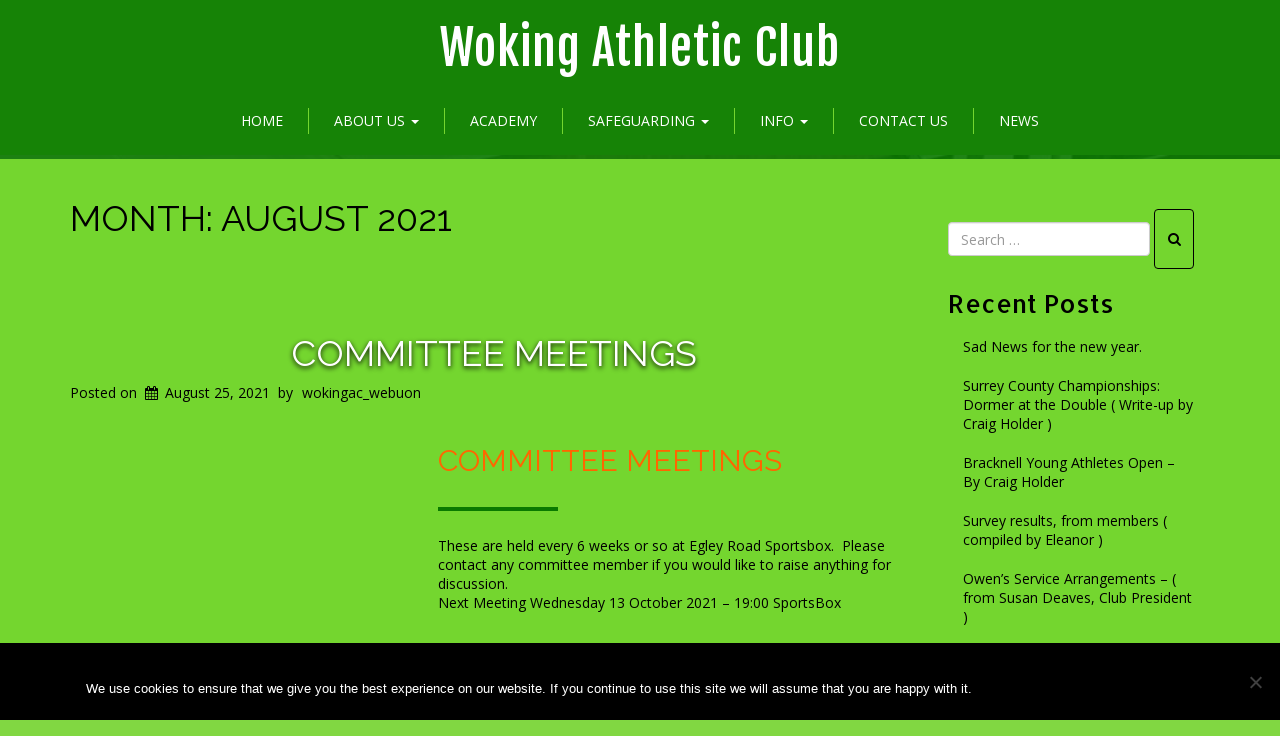

--- FILE ---
content_type: text/html; charset=UTF-8
request_url: https://wokingac.com/2021/08/
body_size: 12155
content:
<!doctype html>
<!-- BoldGrid Theme Framework Version: 1.7.11 -->
<html dir="ltr" lang="en-GB" prefix="og: https://ogp.me/ns#" class='no-js'>

<head>
	<meta charset="utf-8">
	<meta http-equiv="x-ua-compatible" content="ie=edge">
	<meta name="viewport" content="width=device-width, initial-scale=1">
	<title>August, 2021 - Woking Athletic Club</title>

		<!-- All in One SEO 4.9.3 - aioseo.com -->
	<meta name="robots" content="max-image-preview:large" />
	<link rel="canonical" href="https://wokingac.com/2021/08/" />
	<meta name="generator" content="All in One SEO (AIOSEO) 4.9.3" />
		<script type="application/ld+json" class="aioseo-schema">
			{"@context":"https:\/\/schema.org","@graph":[{"@type":"BreadcrumbList","@id":"https:\/\/wokingac.com\/2021\/08\/#breadcrumblist","itemListElement":[{"@type":"ListItem","@id":"https:\/\/wokingac.com#listItem","position":1,"name":"Home","item":"https:\/\/wokingac.com","nextItem":{"@type":"ListItem","@id":"https:\/\/wokingac.com\/2021\/#listItem","name":2021}},{"@type":"ListItem","@id":"https:\/\/wokingac.com\/2021\/#listItem","position":2,"name":2021,"item":"https:\/\/wokingac.com\/2021\/","nextItem":{"@type":"ListItem","@id":"https:\/\/wokingac.com\/2021\/08\/#listItem","name":"08"},"previousItem":{"@type":"ListItem","@id":"https:\/\/wokingac.com#listItem","name":"Home"}},{"@type":"ListItem","@id":"https:\/\/wokingac.com\/2021\/08\/#listItem","position":3,"name":"08","previousItem":{"@type":"ListItem","@id":"https:\/\/wokingac.com\/2021\/#listItem","name":2021}}]},{"@type":"CollectionPage","@id":"https:\/\/wokingac.com\/2021\/08\/#collectionpage","url":"https:\/\/wokingac.com\/2021\/08\/","name":"August, 2021 - Woking Athletic Club","inLanguage":"en-GB","isPartOf":{"@id":"https:\/\/wokingac.com\/#website"},"breadcrumb":{"@id":"https:\/\/wokingac.com\/2021\/08\/#breadcrumblist"}},{"@type":"Organization","@id":"https:\/\/wokingac.com\/#organization","name":"Woking Athletic Club","url":"https:\/\/wokingac.com\/"},{"@type":"WebSite","@id":"https:\/\/wokingac.com\/#website","url":"https:\/\/wokingac.com\/","name":"Woking Athletic Club","inLanguage":"en-GB","publisher":{"@id":"https:\/\/wokingac.com\/#organization"}}]}
		</script>
		<!-- All in One SEO -->

<meta name="robots" content="index,follow" />
<link rel="canonical" href="https://wokingac.com/2021/08/" />
<meta property="og:locale" content="en_GB" />
<meta property="og:type" content="object" />
<meta property="og:title" content="August 2021, Woking Athletic Club" />
<meta property="og:url" content="https://wokingac.com/2021/08/" />
<meta property="og:site_name" name="copyright" content="Woking Athletic Club" />
<link rel='dns-prefetch' href='//fonts.googleapis.com' />
<link rel="alternate" type="application/rss+xml" title="Woking Athletic Club &raquo; Feed" href="https://wokingac.com/feed/" />
<link rel="alternate" type="application/rss+xml" title="Woking Athletic Club &raquo; Comments Feed" href="https://wokingac.com/comments/feed/" />
		<!-- This site uses the Google Analytics by MonsterInsights plugin v9.11.1 - Using Analytics tracking - https://www.monsterinsights.com/ -->
		<!-- Note: MonsterInsights is not currently configured on this site. The site owner needs to authenticate with Google Analytics in the MonsterInsights settings panel. -->
					<!-- No tracking code set -->
				<!-- / Google Analytics by MonsterInsights -->
		<style id='wp-img-auto-sizes-contain-inline-css' type='text/css'>
img:is([sizes=auto i],[sizes^="auto," i]){contain-intrinsic-size:3000px 1500px}
/*# sourceURL=wp-img-auto-sizes-contain-inline-css */
</style>
<style id='wp-emoji-styles-inline-css' type='text/css'>

	img.wp-smiley, img.emoji {
		display: inline !important;
		border: none !important;
		box-shadow: none !important;
		height: 1em !important;
		width: 1em !important;
		margin: 0 0.07em !important;
		vertical-align: -0.1em !important;
		background: none !important;
		padding: 0 !important;
	}
/*# sourceURL=wp-emoji-styles-inline-css */
</style>
<style id='wp-block-library-inline-css' type='text/css'>
:root{--wp-block-synced-color:#7a00df;--wp-block-synced-color--rgb:122,0,223;--wp-bound-block-color:var(--wp-block-synced-color);--wp-editor-canvas-background:#ddd;--wp-admin-theme-color:#007cba;--wp-admin-theme-color--rgb:0,124,186;--wp-admin-theme-color-darker-10:#006ba1;--wp-admin-theme-color-darker-10--rgb:0,107,160.5;--wp-admin-theme-color-darker-20:#005a87;--wp-admin-theme-color-darker-20--rgb:0,90,135;--wp-admin-border-width-focus:2px}@media (min-resolution:192dpi){:root{--wp-admin-border-width-focus:1.5px}}.wp-element-button{cursor:pointer}:root .has-very-light-gray-background-color{background-color:#eee}:root .has-very-dark-gray-background-color{background-color:#313131}:root .has-very-light-gray-color{color:#eee}:root .has-very-dark-gray-color{color:#313131}:root .has-vivid-green-cyan-to-vivid-cyan-blue-gradient-background{background:linear-gradient(135deg,#00d084,#0693e3)}:root .has-purple-crush-gradient-background{background:linear-gradient(135deg,#34e2e4,#4721fb 50%,#ab1dfe)}:root .has-hazy-dawn-gradient-background{background:linear-gradient(135deg,#faaca8,#dad0ec)}:root .has-subdued-olive-gradient-background{background:linear-gradient(135deg,#fafae1,#67a671)}:root .has-atomic-cream-gradient-background{background:linear-gradient(135deg,#fdd79a,#004a59)}:root .has-nightshade-gradient-background{background:linear-gradient(135deg,#330968,#31cdcf)}:root .has-midnight-gradient-background{background:linear-gradient(135deg,#020381,#2874fc)}:root{--wp--preset--font-size--normal:16px;--wp--preset--font-size--huge:42px}.has-regular-font-size{font-size:1em}.has-larger-font-size{font-size:2.625em}.has-normal-font-size{font-size:var(--wp--preset--font-size--normal)}.has-huge-font-size{font-size:var(--wp--preset--font-size--huge)}.has-text-align-center{text-align:center}.has-text-align-left{text-align:left}.has-text-align-right{text-align:right}.has-fit-text{white-space:nowrap!important}#end-resizable-editor-section{display:none}.aligncenter{clear:both}.items-justified-left{justify-content:flex-start}.items-justified-center{justify-content:center}.items-justified-right{justify-content:flex-end}.items-justified-space-between{justify-content:space-between}.screen-reader-text{border:0;clip-path:inset(50%);height:1px;margin:-1px;overflow:hidden;padding:0;position:absolute;width:1px;word-wrap:normal!important}.screen-reader-text:focus{background-color:#ddd;clip-path:none;color:#444;display:block;font-size:1em;height:auto;left:5px;line-height:normal;padding:15px 23px 14px;text-decoration:none;top:5px;width:auto;z-index:100000}html :where(.has-border-color){border-style:solid}html :where([style*=border-top-color]){border-top-style:solid}html :where([style*=border-right-color]){border-right-style:solid}html :where([style*=border-bottom-color]){border-bottom-style:solid}html :where([style*=border-left-color]){border-left-style:solid}html :where([style*=border-width]){border-style:solid}html :where([style*=border-top-width]){border-top-style:solid}html :where([style*=border-right-width]){border-right-style:solid}html :where([style*=border-bottom-width]){border-bottom-style:solid}html :where([style*=border-left-width]){border-left-style:solid}html :where(img[class*=wp-image-]){height:auto;max-width:100%}:where(figure){margin:0 0 1em}html :where(.is-position-sticky){--wp-admin--admin-bar--position-offset:var(--wp-admin--admin-bar--height,0px)}@media screen and (max-width:600px){html :where(.is-position-sticky){--wp-admin--admin-bar--position-offset:0px}}

/*# sourceURL=wp-block-library-inline-css */
</style><style id='global-styles-inline-css' type='text/css'>
:root{--wp--preset--aspect-ratio--square: 1;--wp--preset--aspect-ratio--4-3: 4/3;--wp--preset--aspect-ratio--3-4: 3/4;--wp--preset--aspect-ratio--3-2: 3/2;--wp--preset--aspect-ratio--2-3: 2/3;--wp--preset--aspect-ratio--16-9: 16/9;--wp--preset--aspect-ratio--9-16: 9/16;--wp--preset--color--black: #000000;--wp--preset--color--cyan-bluish-gray: #abb8c3;--wp--preset--color--white: #ffffff;--wp--preset--color--pale-pink: #f78da7;--wp--preset--color--vivid-red: #cf2e2e;--wp--preset--color--luminous-vivid-orange: #ff6900;--wp--preset--color--luminous-vivid-amber: #fcb900;--wp--preset--color--light-green-cyan: #7bdcb5;--wp--preset--color--vivid-green-cyan: #00d084;--wp--preset--color--pale-cyan-blue: #8ed1fc;--wp--preset--color--vivid-cyan-blue: #0693e3;--wp--preset--color--vivid-purple: #9b51e0;--wp--preset--gradient--vivid-cyan-blue-to-vivid-purple: linear-gradient(135deg,rgb(6,147,227) 0%,rgb(155,81,224) 100%);--wp--preset--gradient--light-green-cyan-to-vivid-green-cyan: linear-gradient(135deg,rgb(122,220,180) 0%,rgb(0,208,130) 100%);--wp--preset--gradient--luminous-vivid-amber-to-luminous-vivid-orange: linear-gradient(135deg,rgb(252,185,0) 0%,rgb(255,105,0) 100%);--wp--preset--gradient--luminous-vivid-orange-to-vivid-red: linear-gradient(135deg,rgb(255,105,0) 0%,rgb(207,46,46) 100%);--wp--preset--gradient--very-light-gray-to-cyan-bluish-gray: linear-gradient(135deg,rgb(238,238,238) 0%,rgb(169,184,195) 100%);--wp--preset--gradient--cool-to-warm-spectrum: linear-gradient(135deg,rgb(74,234,220) 0%,rgb(151,120,209) 20%,rgb(207,42,186) 40%,rgb(238,44,130) 60%,rgb(251,105,98) 80%,rgb(254,248,76) 100%);--wp--preset--gradient--blush-light-purple: linear-gradient(135deg,rgb(255,206,236) 0%,rgb(152,150,240) 100%);--wp--preset--gradient--blush-bordeaux: linear-gradient(135deg,rgb(254,205,165) 0%,rgb(254,45,45) 50%,rgb(107,0,62) 100%);--wp--preset--gradient--luminous-dusk: linear-gradient(135deg,rgb(255,203,112) 0%,rgb(199,81,192) 50%,rgb(65,88,208) 100%);--wp--preset--gradient--pale-ocean: linear-gradient(135deg,rgb(255,245,203) 0%,rgb(182,227,212) 50%,rgb(51,167,181) 100%);--wp--preset--gradient--electric-grass: linear-gradient(135deg,rgb(202,248,128) 0%,rgb(113,206,126) 100%);--wp--preset--gradient--midnight: linear-gradient(135deg,rgb(2,3,129) 0%,rgb(40,116,252) 100%);--wp--preset--font-size--small: 13px;--wp--preset--font-size--medium: 20px;--wp--preset--font-size--large: 36px;--wp--preset--font-size--x-large: 42px;--wp--preset--spacing--20: 0.44rem;--wp--preset--spacing--30: 0.67rem;--wp--preset--spacing--40: 1rem;--wp--preset--spacing--50: 1.5rem;--wp--preset--spacing--60: 2.25rem;--wp--preset--spacing--70: 3.38rem;--wp--preset--spacing--80: 5.06rem;--wp--preset--shadow--natural: 6px 6px 9px rgba(0, 0, 0, 0.2);--wp--preset--shadow--deep: 12px 12px 50px rgba(0, 0, 0, 0.4);--wp--preset--shadow--sharp: 6px 6px 0px rgba(0, 0, 0, 0.2);--wp--preset--shadow--outlined: 6px 6px 0px -3px rgb(255, 255, 255), 6px 6px rgb(0, 0, 0);--wp--preset--shadow--crisp: 6px 6px 0px rgb(0, 0, 0);}:where(.is-layout-flex){gap: 0.5em;}:where(.is-layout-grid){gap: 0.5em;}body .is-layout-flex{display: flex;}.is-layout-flex{flex-wrap: wrap;align-items: center;}.is-layout-flex > :is(*, div){margin: 0;}body .is-layout-grid{display: grid;}.is-layout-grid > :is(*, div){margin: 0;}:where(.wp-block-columns.is-layout-flex){gap: 2em;}:where(.wp-block-columns.is-layout-grid){gap: 2em;}:where(.wp-block-post-template.is-layout-flex){gap: 1.25em;}:where(.wp-block-post-template.is-layout-grid){gap: 1.25em;}.has-black-color{color: var(--wp--preset--color--black) !important;}.has-cyan-bluish-gray-color{color: var(--wp--preset--color--cyan-bluish-gray) !important;}.has-white-color{color: var(--wp--preset--color--white) !important;}.has-pale-pink-color{color: var(--wp--preset--color--pale-pink) !important;}.has-vivid-red-color{color: var(--wp--preset--color--vivid-red) !important;}.has-luminous-vivid-orange-color{color: var(--wp--preset--color--luminous-vivid-orange) !important;}.has-luminous-vivid-amber-color{color: var(--wp--preset--color--luminous-vivid-amber) !important;}.has-light-green-cyan-color{color: var(--wp--preset--color--light-green-cyan) !important;}.has-vivid-green-cyan-color{color: var(--wp--preset--color--vivid-green-cyan) !important;}.has-pale-cyan-blue-color{color: var(--wp--preset--color--pale-cyan-blue) !important;}.has-vivid-cyan-blue-color{color: var(--wp--preset--color--vivid-cyan-blue) !important;}.has-vivid-purple-color{color: var(--wp--preset--color--vivid-purple) !important;}.has-black-background-color{background-color: var(--wp--preset--color--black) !important;}.has-cyan-bluish-gray-background-color{background-color: var(--wp--preset--color--cyan-bluish-gray) !important;}.has-white-background-color{background-color: var(--wp--preset--color--white) !important;}.has-pale-pink-background-color{background-color: var(--wp--preset--color--pale-pink) !important;}.has-vivid-red-background-color{background-color: var(--wp--preset--color--vivid-red) !important;}.has-luminous-vivid-orange-background-color{background-color: var(--wp--preset--color--luminous-vivid-orange) !important;}.has-luminous-vivid-amber-background-color{background-color: var(--wp--preset--color--luminous-vivid-amber) !important;}.has-light-green-cyan-background-color{background-color: var(--wp--preset--color--light-green-cyan) !important;}.has-vivid-green-cyan-background-color{background-color: var(--wp--preset--color--vivid-green-cyan) !important;}.has-pale-cyan-blue-background-color{background-color: var(--wp--preset--color--pale-cyan-blue) !important;}.has-vivid-cyan-blue-background-color{background-color: var(--wp--preset--color--vivid-cyan-blue) !important;}.has-vivid-purple-background-color{background-color: var(--wp--preset--color--vivid-purple) !important;}.has-black-border-color{border-color: var(--wp--preset--color--black) !important;}.has-cyan-bluish-gray-border-color{border-color: var(--wp--preset--color--cyan-bluish-gray) !important;}.has-white-border-color{border-color: var(--wp--preset--color--white) !important;}.has-pale-pink-border-color{border-color: var(--wp--preset--color--pale-pink) !important;}.has-vivid-red-border-color{border-color: var(--wp--preset--color--vivid-red) !important;}.has-luminous-vivid-orange-border-color{border-color: var(--wp--preset--color--luminous-vivid-orange) !important;}.has-luminous-vivid-amber-border-color{border-color: var(--wp--preset--color--luminous-vivid-amber) !important;}.has-light-green-cyan-border-color{border-color: var(--wp--preset--color--light-green-cyan) !important;}.has-vivid-green-cyan-border-color{border-color: var(--wp--preset--color--vivid-green-cyan) !important;}.has-pale-cyan-blue-border-color{border-color: var(--wp--preset--color--pale-cyan-blue) !important;}.has-vivid-cyan-blue-border-color{border-color: var(--wp--preset--color--vivid-cyan-blue) !important;}.has-vivid-purple-border-color{border-color: var(--wp--preset--color--vivid-purple) !important;}.has-vivid-cyan-blue-to-vivid-purple-gradient-background{background: var(--wp--preset--gradient--vivid-cyan-blue-to-vivid-purple) !important;}.has-light-green-cyan-to-vivid-green-cyan-gradient-background{background: var(--wp--preset--gradient--light-green-cyan-to-vivid-green-cyan) !important;}.has-luminous-vivid-amber-to-luminous-vivid-orange-gradient-background{background: var(--wp--preset--gradient--luminous-vivid-amber-to-luminous-vivid-orange) !important;}.has-luminous-vivid-orange-to-vivid-red-gradient-background{background: var(--wp--preset--gradient--luminous-vivid-orange-to-vivid-red) !important;}.has-very-light-gray-to-cyan-bluish-gray-gradient-background{background: var(--wp--preset--gradient--very-light-gray-to-cyan-bluish-gray) !important;}.has-cool-to-warm-spectrum-gradient-background{background: var(--wp--preset--gradient--cool-to-warm-spectrum) !important;}.has-blush-light-purple-gradient-background{background: var(--wp--preset--gradient--blush-light-purple) !important;}.has-blush-bordeaux-gradient-background{background: var(--wp--preset--gradient--blush-bordeaux) !important;}.has-luminous-dusk-gradient-background{background: var(--wp--preset--gradient--luminous-dusk) !important;}.has-pale-ocean-gradient-background{background: var(--wp--preset--gradient--pale-ocean) !important;}.has-electric-grass-gradient-background{background: var(--wp--preset--gradient--electric-grass) !important;}.has-midnight-gradient-background{background: var(--wp--preset--gradient--midnight) !important;}.has-small-font-size{font-size: var(--wp--preset--font-size--small) !important;}.has-medium-font-size{font-size: var(--wp--preset--font-size--medium) !important;}.has-large-font-size{font-size: var(--wp--preset--font-size--large) !important;}.has-x-large-font-size{font-size: var(--wp--preset--font-size--x-large) !important;}
/*# sourceURL=global-styles-inline-css */
</style>

<style id='classic-theme-styles-inline-css' type='text/css'>
/*! This file is auto-generated */
.wp-block-button__link{color:#fff;background-color:#32373c;border-radius:9999px;box-shadow:none;text-decoration:none;padding:calc(.667em + 2px) calc(1.333em + 2px);font-size:1.125em}.wp-block-file__button{background:#32373c;color:#fff;text-decoration:none}
/*# sourceURL=/wp-includes/css/classic-themes.min.css */
</style>
<link rel='stylesheet' id='wc-gallery-style-css' href='https://wokingac.com/wp-content/plugins/boldgrid-gallery/includes/css/style.css?ver=1.55' type='text/css' media='all' />
<link rel='stylesheet' id='wc-gallery-popup-style-css' href='https://wokingac.com/wp-content/plugins/boldgrid-gallery/includes/css/magnific-popup.css?ver=1.1.0' type='text/css' media='all' />
<link rel='stylesheet' id='wc-gallery-flexslider-style-css' href='https://wokingac.com/wp-content/plugins/boldgrid-gallery/includes/vendors/flexslider/flexslider.css?ver=2.6.1' type='text/css' media='all' />
<link rel='stylesheet' id='wc-gallery-owlcarousel-style-css' href='https://wokingac.com/wp-content/plugins/boldgrid-gallery/includes/vendors/owlcarousel/assets/owl.carousel.css?ver=2.1.4' type='text/css' media='all' />
<link rel='stylesheet' id='wc-gallery-owlcarousel-theme-style-css' href='https://wokingac.com/wp-content/plugins/boldgrid-gallery/includes/vendors/owlcarousel/assets/owl.theme.default.css?ver=2.1.4' type='text/css' media='all' />
<link rel='stylesheet' id='cookie-notice-front-css' href='https://wokingac.com/wp-content/plugins/cookie-notice/css/front.min.css?ver=2.5.11' type='text/css' media='all' />
<link rel='stylesheet' id='font-awesome-css' href='https://wokingac.com/wp-content/themes/boldgrid-diced/inc/boldgrid-theme-framework/assets/css/font-awesome/font-awesome.min.css?ver=4.7' type='text/css' media='all' />
<link rel='stylesheet' id='bootstrap-styles-css' href='https://wokingac.com/wp-content/themes/boldgrid-diced/inc/boldgrid-theme-framework/assets/css/bootstrap/bootstrap.min.css?ver=3.3.1' type='text/css' media='all' />
<link rel='stylesheet' id='boldgrid-theme-framework-css' href='https://wokingac.com/wp-content/themes/boldgrid-diced/inc/boldgrid-theme-framework/assets/css/boldgrid-theme-framework.min.css?ver=1.25.9' type='text/css' media='all' />
<link rel='stylesheet' id='bgtfw-smartmenus-css' href='https://wokingac.com/wp-content/themes/boldgrid-diced/inc/boldgrid-theme-framework/assets/css/smartmenus/sm-core-css.css?ver=1.25.9' type='text/css' media='all' />
<link rel='stylesheet' id='bgtfw-smartmenus-bootstrap-css' href='https://wokingac.com/wp-content/themes/boldgrid-diced/inc/boldgrid-theme-framework/assets/css/smartmenus/bootstrap/jquery.smartmenus.bootstrap.css?ver=1.25.9' type='text/css' media='all' />
<link rel='stylesheet' id='boldgrid-components-css' href='https://wokingac.com/wp-content/plugins/post-and-page-builder/assets/css/components.min.css?ver=2.16.5' type='text/css' media='all' />
<link rel='stylesheet' id='boldgrid-buttons-css' href='https://wokingac.com/wp-content/themes/boldgrid-diced/css/buttons.css?ver=1643061554' type='text/css' media='all' />
<link rel='stylesheet' id='style-css' href='https://wokingac.com/wp-content/themes/boldgrid-diced/style.css' type='text/css' media='all' />
<style id='style-inline-css' type='text/css'>
.bgtfw-edit-link a{background:rgb(10, 122, 0)!important;border:2px solid #ffffff!important;color:#ffffff!important;}.bgtfw-edit-link a:focus{-webkit-box-shadow: 0 0 0 2px #ffffff!important;box-shadow: 0 0 0 2px #ffffff!important;}.bgtfw-edit-link a svg{fill:#ffffff!important;
/*# sourceURL=style-inline-css */
</style>
<link rel='stylesheet' id='boldgrid-color-palettes-css' href='https://wokingac.com/wp-content/themes/boldgrid-diced/css/color-palettes.css?ver=1643061553' type='text/css' media='all' />
<link rel='stylesheet' id='tablepress-default-css' href='https://wokingac.com/wp-content/tablepress-combined.min.css?ver=49' type='text/css' media='all' />
<link rel='stylesheet' id='kirki_google_fonts-css' href='https://fonts.googleapis.com/css?family=Raleway%7CAllerta%7COpen+Sans%7CFjalla+One&#038;subset' type='text/css' media='all' />
<link rel='stylesheet' id='kirki-styles-global-css' href='https://wokingac.com/wp-content/themes/boldgrid-diced/inc/boldgrid-theme-framework/includes/kirki/assets/css/kirki-styles.css' type='text/css' media='all' />
<style id='kirki-styles-global-inline-css' type='text/css'>
h1, h2, h3, h4, h5, h6, .h1, .h2, .h3, .h4, .h5, .h6{font-family:Raleway, Helvetica, Arial, sans-serif;}h1, h2, h3, h4, h5, h6{text-transform:uppercase;}h1.alt-font, h2.alt-font, h3.alt-font, h4.alt-font, h5.alt-font, h6.alt-font, .h1.alt-font, .h2.alt-font, .h3.alt-font, .h4.alt-font, .h5.alt-font, .h6.alt-font{font-family:Allerta, Helvetica, Arial, sans-serif;}h1.alt-font, h2.alt-font, h3.alt-font, h4.alt-font, h5.alt-font, h6.alt-font{text-transform:none;}.primary-menu ul li a{font-family:"Open Sans", Helvetica, Arial, sans-serif;font-size:14px;text-transform:uppercase;}.social-menu ul li a{font-family:"Open Sans", Helvetica, Arial, sans-serif;font-size:14px;text-transform:uppercase;}.secondary-menu ul li a{font-family:"Open Sans", Helvetica, Arial, sans-serif;font-size:14px;text-transform:uppercase;}.tertiary-menu ul li a{font-family:"Open Sans", Helvetica, Arial, sans-serif;font-size:14px;text-transform:uppercase;}.footer-center-menu ul li a{font-family:"Open Sans", Helvetica, Arial, sans-serif;font-size:14px;text-transform:uppercase;}body, p, .site-content, .site-footer{font-family:"Open Sans", Helvetica, Arial, sans-serif;font-size:14px;line-height:136%;}.site-title{font-family:"Fjalla One", Helvetica, Arial, sans-serif;font-size:48px;text-transform:capitalize;margin-top:10px;margin-bottom:20px;line-height:150%;letter-spacing:1px;}.site-title a{text-decoration:none;}.site-title a:hover{text-decoration:underline;}.site-title a:focus{text-decoration:underline;}.site-branding{margin-left:0px;}.logo-site-title img{width:260px;}
/*# sourceURL=kirki-styles-global-inline-css */
</style>
<link rel='stylesheet' id='bgpbpp-public-css' href='https://wokingac.com/wp-content/plugins/post-and-page-builder-premium/dist/application.min.css?ver=1.2.7' type='text/css' media='all' />
<script type="text/javascript" src="https://wokingac.com/wp-includes/js/jquery/jquery.min.js?ver=3.7.1" id="jquery-core-js"></script>
<script type="text/javascript" src="https://wokingac.com/wp-includes/js/jquery/jquery-migrate.min.js?ver=3.4.1" id="jquery-migrate-js"></script>
<script type="text/javascript" id="cookie-notice-front-js-before">
/* <![CDATA[ */
var cnArgs = {"ajaxUrl":"https:\/\/wokingac.com\/wp-admin\/admin-ajax.php","nonce":"21e0570442","hideEffect":"fade","position":"bottom","onScroll":false,"onScrollOffset":100,"onClick":false,"cookieName":"cookie_notice_accepted","cookieTime":2592000,"cookieTimeRejected":2592000,"globalCookie":false,"redirection":false,"cache":true,"revokeCookies":false,"revokeCookiesOpt":"automatic"};

//# sourceURL=cookie-notice-front-js-before
/* ]]> */
</script>
<script type="text/javascript" src="https://wokingac.com/wp-content/plugins/cookie-notice/js/front.min.js?ver=2.5.11" id="cookie-notice-front-js"></script>
<link rel="https://api.w.org/" href="https://wokingac.com/wp-json/" /><link rel="EditURI" type="application/rsd+xml" title="RSD" href="https://wokingac.com/xmlrpc.php?rsd" />
<meta name="generator" content="WordPress 6.9" />
<style type="text/css" id="boldgrid-custom-css"></style>		<style id="boldgrid-custom-fonts" type="text/css">
		h1:not( .site-title ):not( .alt-font ), .h1{ font-size:36px; text-transform:uppercase; font-family:Raleway;}h2:not( .alt-font ), .h2{ font-size:30px; text-transform:uppercase; font-family:Raleway;}h3:not( .alt-font ):not( .site-description ), .h3{ font-size:24px; text-transform:uppercase; font-family:Raleway;}h4:not( .alt-font ), .h4{ font-size:18px; text-transform:uppercase; font-family:Raleway;}h5:not( .alt-font ), .h5{ font-size:14px; text-transform:uppercase; font-family:Raleway;}h6:not( .alt-font ), .h6{ font-size:12px; text-transform:uppercase; font-family:Raleway;}h1.alt-font, .h1.alt-font{ font-size:31px; text-transform:none; font-family:Allerta;}h2.alt-font, .h2.alt-font{ font-size:25px; text-transform:none; font-family:Allerta;}h3.alt-font, .h3.alt-font{ font-size:21px; text-transform:none; font-family:Allerta;}h4.alt-font, .h4.alt-font{ font-size:15px; text-transform:none; font-family:Allerta;}h5.alt-font, .h5.alt-font{ font-size:12px; text-transform:none; font-family:Allerta;}h6.alt-font, .h6.alt-font{ font-size:11px; text-transform:none; font-family:Allerta;}.call-to-action h2.slogan{ font-size:50px; text-transform:uppercase; font-family:Raleway;}.page-template-default h2{ font-size:38px; text-transform:none; font-family:Allerta;}.page-template-default .entry-title a, .page-template-page_home h2{ font-size:60px; text-transform:none; font-family:Allerta;}.p-button-primary a, .p-button-secondary a, .form-submit a, .ninja-forms-all-fields-wrap input.btn{ font-size:12px; text-transform:uppercase; font-family:Raleway;}.bg-font-family-menu { font-family: Open Sans !important }.bg-font-family-body { font-family: Open Sans !important }.bg-font-family-alt { font-family: Allerta !important }.bg-font-family-heading { font-family: Raleway !important }			blockquote, blockquote p, .mod-blockquote { font-size: 17.5px; }
		</style>
		<style type="text/css" id="custom-background-css">
body.custom-background { background-image: url("https://wokingac.com/wp-content/uploads/2020/02/cropped-cropped-sportsbox-1.jpg"); background-position: left top; background-size: auto; background-repeat: no-repeat; background-attachment: scroll; }
</style>
	<link rel="icon" href="https://wokingac.com/wp-content/uploads/2020/01/cropped-cockerel-logo-32x32.png" sizes="32x32" />
<link rel="icon" href="https://wokingac.com/wp-content/uploads/2020/01/cropped-cockerel-logo-192x192.png" sizes="192x192" />
<link rel="apple-touch-icon" href="https://wokingac.com/wp-content/uploads/2020/01/cropped-cockerel-logo-180x180.png" />
<meta name="msapplication-TileImage" content="https://wokingac.com/wp-content/uploads/2020/01/cropped-cockerel-logo-270x270.png" />
<style id='boldgrid-override-styles' type='text/css'>body.custom-background { background-position:0px 155px;background-color:#81d742;background-size:100% auto; }</style></head>
	<body class="archive date custom-background wp-theme-boldgrid-diced cookies-not-set boldgrid-ppb group-blog sidebar-1 sticky-footer-enabled standard-menu-enabled bgtfw-edit-links-shown palette-primary">
					<div id="boldgrid-sticky-wrap">
				<div class="site-header">
						
<header id="masthead" class="header" role="banner" >
			<div class='boldgrid-section'>
					</div>
		<div class='boldgrid-section'>
			<div class="bgtfw container">
				<div class='row header-1'>
					<div class='col-md-12 header-1'></div>
				</div>
				<div class='row header-2 header-3 header-4'>
					<div class='col-md-4 header-2'></div>
					<div class='col-md-4 header-3'></div>
					<div class='col-md-4 header-4'></div>
				</div>
				<div class='row header-14 header-15'>
					<div class='col-md-9 header-14'></div>
					<div class='col-md-3 header-15'></div>
				</div>
				<div class='row header-5'>
					<div class='col-md-12 header-5'></div>
				</div>
				<div class='row header-6 header-7'>
					<div class='col-md-6 header-6'></div>
					<div class='col-md-6 header-7'></div>
				</div>
				<div class='row header-8'>
					<div class='col-md-12 header-8'>		<div class="site-branding">
						<p class="site-title"><a href="https://wokingac.com/" rel="home">Woking Athletic Club</a></p>
					<h3 class="site-description site-description invisible"></h3>		</div><!-- .site-branding -->
					<nav id="site-navigation" class="navbar navbar-default" role="navigation">
				<div class="navbar-header">
					<button type="button" class="navbar-toggle collapsed" data-toggle="collapse" data-target="#primary-navbar">
						<span class="sr-only">Toggle navigation</span>
						<span class="icon-bar"></span>
						<span class="icon-bar"></span>
						<span class="icon-bar"></span>
					</button>
				</div><!-- .navbar-header -->
				<div id="primary-navbar" class="collapse navbar-collapse primary-menu"><ul id="menu-primary" class="nav navbar-nav"><li id="menu-item-8" class="menu-item menu-item-type-post_type menu-item-object-page menu-item-home menu-item-8"><a href="https://wokingac.com/">Home</a></li>
<li id="menu-item-13" class="menu-item menu-item-type-post_type menu-item-object-page menu-item-has-children menu-item-13 dropdown"><a href="https://wokingac.com/about-us/" data-toggle="custom-dropdown" class="dropdown-toggle" aria-haspopup="true">About Us <span class="caret"></span></a>
<ul role="menu" class=" dropdown-menu">
	<li id="menu-item-2161" class="menu-item menu-item-type-post_type menu-item-object-page menu-item-2161"><a href="https://wokingac.com/about-us/committee/">Committee</a></li>
	<li id="menu-item-2163" class="menu-item menu-item-type-post_type menu-item-object-page menu-item-has-children menu-item-2163 dropdown"><a href="https://wokingac.com/about-us/policies/">Policies &#038; Constitution <span class="caret"></span></a>
	<ul role="menu" class=" dropdown-menu">
		<li id="menu-item-2164" class="menu-item menu-item-type-post_type menu-item-object-page menu-item-privacy-policy menu-item-2164"><a href="https://wokingac.com/about-us/policies/privacy-policy/">Privacy Policy</a></li>
		<li id="menu-item-4473" class="menu-item menu-item-type-post_type menu-item-object-page menu-item-4473"><a href="https://wokingac.com/about-us/policies/grant-scheme/">Grant Scheme</a></li>
	</ul>
</li>
	<li id="menu-item-2162" class="menu-item menu-item-type-post_type menu-item-object-page menu-item-2162"><a href="https://wokingac.com/about-us/volunteering/">Volunteering</a></li>
	<li id="menu-item-2160" class="menu-item menu-item-type-post_type menu-item-object-page menu-item-2160"><a href="https://wokingac.com/about-us/history/">History</a></li>
</ul>
</li>
<li id="menu-item-1263" class="menu-item menu-item-type-post_type menu-item-object-page menu-item-1263"><a href="https://wokingac.com/academy/">Academy</a></li>
<li id="menu-item-4512" class="menu-item menu-item-type-post_type menu-item-object-page menu-item-has-children menu-item-4512 dropdown"><a href="https://wokingac.com/info/safeguarding/" data-toggle="custom-dropdown" class="dropdown-toggle" aria-haspopup="true">Safeguarding <span class="caret"></span></a>
<ul role="menu" class=" dropdown-menu">
	<li id="menu-item-4580" class="menu-item menu-item-type-custom menu-item-object-custom menu-item-4580"><a href="https://wokingac.com/wp-content/uploads/2022/04/2022-Safeguarding-and-Protection-at-Woking-Athletic-Club-Feb-22.docx">Policy</a></li>
	<li id="menu-item-4588" class="menu-item menu-item-type-post_type menu-item-object-page menu-item-has-children menu-item-4588 dropdown"><a href="https://wokingac.com/code-of-conducts/">Code of Conducts <span class="caret"></span></a>
	<ul role="menu" class=" dropdown-menu">
		<li id="menu-item-4590" class="menu-item menu-item-type-custom menu-item-object-custom menu-item-4590"><a href="https://wokingac.com/wp-content/uploads/2022/04/CODE-OF-CONDUCT-Senior-Athletes.docx">Senior Athletes</a></li>
		<li id="menu-item-4579" class="menu-item menu-item-type-custom menu-item-object-custom menu-item-4579"><a href="https://wokingac.com/wp-content/uploads/2022/04/CODE-OF-CONDUCT-Children-and-Young-People-U18.docx">Children &#038; Young People U18</a></li>
		<li id="menu-item-4592" class="menu-item menu-item-type-custom menu-item-object-custom menu-item-4592"><a href="https://wokingac.com/wp-content/uploads/2022/04/CODE-OF-CONDUCT-Parents-and-Carers.docx">Parents and Carers</a></li>
		<li id="menu-item-4591" class="menu-item menu-item-type-custom menu-item-object-custom menu-item-4591"><a href="https://wokingac.com/wp-content/uploads/2022/04/CODE-OF-CONDUCT-Officials.docx">Officials</a></li>
		<li id="menu-item-4593" class="menu-item menu-item-type-custom menu-item-object-custom menu-item-4593"><a href="https://wokingac.com/wp-content/uploads/2022/04/CODE-OF-CONDUCT-Coaches.docx">Coaches</a></li>
		<li id="menu-item-4594" class="menu-item menu-item-type-custom menu-item-object-custom menu-item-4594"><a href="https://wokingac.com/wp-content/uploads/2022/04/CODE-OF-CONDUCT-Team-Managers-Volunteers.docx">Team Managers &#038; Volunteers</a></li>
	</ul>
</li>
	<li id="menu-item-4636" class="menu-item menu-item-type-post_type menu-item-object-page menu-item-has-children menu-item-4636 dropdown"><a href="https://wokingac.com/uka-documents/">UKA Documents <span class="caret"></span></a>
	<ul role="menu" class=" dropdown-menu">
		<li id="menu-item-4637" class="menu-item menu-item-type-custom menu-item-object-custom menu-item-4637"><a href="https://wokingac.com/wp-content/uploads/2022/06/England-Athletics-reporting-safeguarding-flowchart.pdf">EA Reporting Safeguarding Flowchart</a></li>
		<li id="menu-item-4640" class="menu-item menu-item-type-custom menu-item-object-custom menu-item-4640"><a href="https://wokingac.com/wp-content/uploads/2022/06/UKA-Adult-Safeguarding-Policy.pdf">UKA Adult Safeguarding Policy</a></li>
		<li id="menu-item-4641" class="menu-item menu-item-type-custom menu-item-object-custom menu-item-4641"><a href="https://wokingac.com/wp-content/uploads/2022/06/UKA-Adult-Safeguarding-Procedures.pdf">UKA Adult Safeguarding Procedures</a></li>
		<li id="menu-item-4642" class="menu-item menu-item-type-custom menu-item-object-custom menu-item-4642"><a href="https://wokingac.com/wp-content/uploads/2022/06/UKA-Child-Safeguarding-Policy.pdf">UKA Child Safeguarding Policy</a></li>
		<li id="menu-item-4643" class="menu-item menu-item-type-custom menu-item-object-custom menu-item-4643"><a href="https://wokingac.com/wp-content/uploads/2022/06/UKA-Child-Safeguarding-Procedures.pdf">UKA Child Safeguarding Procedures</a></li>
		<li id="menu-item-4644" class="menu-item menu-item-type-custom menu-item-object-custom menu-item-4644"><a href="https://wokingac.com/wp-content/uploads/2022/06/UKA-safeguarding-regulations.pdf">UJA Safeguarding Regulations</a></li>
	</ul>
</li>
</ul>
</li>
<li id="menu-item-4502" class="menu-item menu-item-type-post_type menu-item-object-page menu-item-has-children menu-item-4502 dropdown"><a href="https://wokingac.com/info/" data-toggle="custom-dropdown" class="dropdown-toggle" aria-haspopup="true">Info <span class="caret"></span></a>
<ul role="menu" class=" dropdown-menu">
	<li id="menu-item-4569" class="menu-item menu-item-type-post_type menu-item-object-page menu-item-4569"><a href="https://wokingac.com/info/woking-ac-track-and-field-fixtures-2025/">Fixtures 2025</a></li>
	<li id="menu-item-15" class="menu-item menu-item-type-post_type menu-item-object-page menu-item-15"><a href="https://wokingac.com/club-records/">Club Records</a></li>
	<li id="menu-item-4498" class="menu-item menu-item-type-post_type menu-item-object-page menu-item-4498"><a href="https://wokingac.com/info/track/">Track times</a></li>
	<li id="menu-item-17" class="menu-item menu-item-type-post_type menu-item-object-page menu-item-17"><a href="https://wokingac.com/info/calendar/">Calendar</a></li>
</ul>
</li>
<li id="menu-item-19" class="menu-item menu-item-type-post_type menu-item-object-page menu-item-19"><a href="https://wokingac.com/contact-us/">Contact Us</a></li>
<li id="menu-item-449" class="menu-item menu-item-type-taxonomy menu-item-object-category menu-item-449"><a href="https://wokingac.com/./news/">News</a></li>
</ul></div>							</nav><!-- #site-navigation -->
			</div>
				</div>
				<div class='row header-9 header-10'>
					<div class='col-md-6 header-9'></div>
					<div class='col-md-6 header-10'></div>
				</div>
				<div class='row header-11'>
					<div class='col-md-12 header-11'></div>
				</div>
			</div><!-- .container -->
		</div><!-- .section -->
		<div class='boldgrid-section'>
					</div>
	</header><!-- #masthead -->
		</div><!-- /.header -->
								<div id="content" class="site-content" role="document">
			<main class="main container">
				<div class="row">
					<div class="col-md-9">
						
<header class="page-header">
	<p class="h1 page-title">Month: <span>August 2021</span></p></header><!-- .page-header -->

<article id="post-4449" class="post-4449 post type-post status-publish format-standard hentry category-news">
	<header class="entry-header">
		
<div class="bgtfw container">
			<h1 class="entry-title"><a href="https://wokingac.com/news/4449/" rel="bookmark">Committee Meetings</a></h1>	</div>
				<div class="entry-meta">
			<span class="posted-on date">Posted on <a href="https://wokingac.com/news/4449/" rel="bookmark"><time class="entry-date published" datetime="2021-08-25T18:46:40+01:00">August 25, 2021</time><time class="updated" datetime="2021-09-21T21:15:33+01:00">September 21, 2021</time></a></span><span class="byline"> by <span class="author vcard"><a class="url fn n" href="https://wokingac.com/author/wokingac_webuon/">wokingac_webuon</a></span></span>		</div><!-- .entry-meta -->
			</header><!-- .entry-header -->
	<div class="entry-content">
				<div class="tmpl-blog-3 boldgrid-section dynamic-gridblock">
<div class="container">
<div class="row">
<div class="col-md-5 col-sm-5 col-xs-12 text-center align-column-center">
<p class="" style="margin: 20px 0;">&nbsp;</p>
</div>
<div class="col-md-7 col-sm-7 col-xs-12">
<h2 class="color1-color"><span style="color: #ff6600;">Committee Meetings&nbsp; &nbsp; &nbsp; &nbsp;&nbsp;</span></h2>
<div class="row bg-editor-hr-wrap">
<div class="col-md-12 col-xs-12 col-sm-12">
<hr class="color1-color bg-hr" style="border: 2px solid; margin-bottom: 25px; margin-left: 0px;" width="25%">
</div>
</div>
<div class="text_exposed_show">
<div class="_2cuy _3dgx _2vxa"><span class="_4yxo">These are held every 6 weeks or so at Egley Road Sportsbox.&nbsp; Please contact any committee member if you would like to raise anything for discussion.</span></div>
</div>
<div></div>
<div>Next Meeting Wednesday 13 October 2021 – 19:00 SportsBox</div>
</div>
</div>
</div>
</div>
<div class="boldgrid-section">
<div class="container">
<div class="row">
<div class="col-md-12 col-xs-12 col-sm-12">
<p>&nbsp;</p>
</div>
</div>
</div>
</div>
			</div><!-- .entry-content -->
	<footer class="entry-footer">
			</footer><!-- .entry-footer -->
</article><!-- #post-## -->
					</div>
											<div class="col-md-3">
							<aside class="sidebar">
								<aside id="search-3" class="widget widget_search">
		<form method="get" id="searchform" action="https://wokingac.com/" role="search" class="form-inline">
			<div class="form-group">
				<input type="text" class="form-control" name="s" value="" id="s" placeholder="Search &hellip;" />
			</div>
			<button type="submit" class="button-primary"><span class="fa fa-search"></span><span>&nbsp;Search</span></button>
		</form>

	</aside>
		<aside id="recent-posts-3" class="widget widget_recent_entries">
		<h2 class="widget-title alt-font">Recent Posts</h2>
		<ul>
											<li>
					<a href="https://wokingac.com/news/sad-news-for-the-new-year/">Sad News for the new year.</a>
									</li>
											<li>
					<a href="https://wokingac.com/news/surrey-county-championships-dormer-at-the-double-write-up-by-craig-holder/">Surrey County Championships: Dormer at the Double ( Write-up by Craig Holder )</a>
									</li>
											<li>
					<a href="https://wokingac.com/news/bracknell-young-athletes-open-by-craig-holder/">Bracknell Young Athletes Open &#8211; By Craig Holder</a>
									</li>
											<li>
					<a href="https://wokingac.com/news/survey-results-from-members-compiled-by-eleanor/">Survey results, from members ( compiled by Eleanor )</a>
									</li>
											<li>
					<a href="https://wokingac.com/news/very-sad-news-from-susan-deaves-club-president/">Owen’s Service Arrangements &#8211; ( from Susan Deaves, Club President )</a>
									</li>
					</ul>

		</aside><aside id="archives-3" class="widget widget_archive"><h2 class="widget-title alt-font">Archives</h2>
			<ul>
					<li><a href='https://wokingac.com/2024/01/'>January 2024</a></li>
	<li><a href='https://wokingac.com/2023/05/'>May 2023</a></li>
	<li><a href='https://wokingac.com/2023/03/'>March 2023</a></li>
	<li><a href='https://wokingac.com/2023/01/'>January 2023</a></li>
	<li><a href='https://wokingac.com/2022/10/'>October 2022</a></li>
	<li><a href='https://wokingac.com/2022/09/'>September 2022</a></li>
	<li><a href='https://wokingac.com/2022/08/'>August 2022</a></li>
	<li><a href='https://wokingac.com/2022/07/'>July 2022</a></li>
	<li><a href='https://wokingac.com/2022/06/'>June 2022</a></li>
	<li><a href='https://wokingac.com/2022/05/'>May 2022</a></li>
	<li><a href='https://wokingac.com/2022/04/'>April 2022</a></li>
	<li><a href='https://wokingac.com/2022/03/'>March 2022</a></li>
	<li><a href='https://wokingac.com/2022/02/'>February 2022</a></li>
	<li><a href='https://wokingac.com/2021/12/'>December 2021</a></li>
	<li><a href='https://wokingac.com/2021/11/'>November 2021</a></li>
	<li><a href='https://wokingac.com/2021/10/'>October 2021</a></li>
	<li><a href='https://wokingac.com/2021/09/'>September 2021</a></li>
	<li><a href='https://wokingac.com/2021/08/' aria-current="page">August 2021</a></li>
	<li><a href='https://wokingac.com/2021/02/'>February 2021</a></li>
	<li><a href='https://wokingac.com/2020/11/'>November 2020</a></li>
	<li><a href='https://wokingac.com/2020/06/'>June 2020</a></li>
	<li><a href='https://wokingac.com/2020/03/'>March 2020</a></li>
	<li><a href='https://wokingac.com/2020/02/'>February 2020</a></li>
	<li><a href='https://wokingac.com/2020/01/'>January 2020</a></li>
			</ul>

			</aside><aside id="archives-2" class="widget widget_archive"><h2 class="widget-title alt-font">Archives</h2>
			<ul>
					<li><a href='https://wokingac.com/2024/01/'>January 2024</a></li>
	<li><a href='https://wokingac.com/2023/05/'>May 2023</a></li>
	<li><a href='https://wokingac.com/2023/03/'>March 2023</a></li>
	<li><a href='https://wokingac.com/2023/01/'>January 2023</a></li>
	<li><a href='https://wokingac.com/2022/10/'>October 2022</a></li>
	<li><a href='https://wokingac.com/2022/09/'>September 2022</a></li>
	<li><a href='https://wokingac.com/2022/08/'>August 2022</a></li>
	<li><a href='https://wokingac.com/2022/07/'>July 2022</a></li>
	<li><a href='https://wokingac.com/2022/06/'>June 2022</a></li>
	<li><a href='https://wokingac.com/2022/05/'>May 2022</a></li>
	<li><a href='https://wokingac.com/2022/04/'>April 2022</a></li>
	<li><a href='https://wokingac.com/2022/03/'>March 2022</a></li>
	<li><a href='https://wokingac.com/2022/02/'>February 2022</a></li>
	<li><a href='https://wokingac.com/2021/12/'>December 2021</a></li>
	<li><a href='https://wokingac.com/2021/11/'>November 2021</a></li>
	<li><a href='https://wokingac.com/2021/10/'>October 2021</a></li>
	<li><a href='https://wokingac.com/2021/09/'>September 2021</a></li>
	<li><a href='https://wokingac.com/2021/08/' aria-current="page">August 2021</a></li>
	<li><a href='https://wokingac.com/2021/02/'>February 2021</a></li>
	<li><a href='https://wokingac.com/2020/11/'>November 2020</a></li>
	<li><a href='https://wokingac.com/2020/06/'>June 2020</a></li>
	<li><a href='https://wokingac.com/2020/03/'>March 2020</a></li>
	<li><a href='https://wokingac.com/2020/02/'>February 2020</a></li>
	<li><a href='https://wokingac.com/2020/01/'>January 2020</a></li>
			</ul>

			</aside><aside id="categories-2" class="widget widget_categories"><h2 class="widget-title alt-font">Categories</h2>
			<ul>
					<li class="cat-item cat-item-5"><a href="https://wokingac.com/./news/">News</a>
</li>
			</ul>

			</aside><aside id="meta-2" class="widget widget_meta"><h2 class="widget-title alt-font">Meta</h2>
		<ul>
						<li><a href="https://wokingac.com/wp-login.php">Log in</a></li>
			<li><a href="https://wokingac.com/feed/">Entries feed</a></li>
			<li><a href="https://wokingac.com/comments/feed/">Comments feed</a></li>

			<li><a href="https://en-gb.wordpress.org/">WordPress.org</a></li>
		</ul>

		</aside>
							</aside><!-- /.sidebar -->
						</div>
									</div>
			</main><!-- /.main -->
		</div><!-- /.content -->
								<div id="boldgrid-sticky-filler"></div>
				<div id="boldgrid-sticky-push"></div>
			</div><!-- End of #boldgrid-sticky-wrap -->
				<div class="site-footer">
						
<footer id="colophon" role="contentinfo" >
			<div class='boldgrid-section'>
			<div class="bgtfw container">
				<div class='row footer-1'>
					<div class='col-md-12 footer-1'><div id="menu-social" class="social-menu menu-social"><ul id="menu-social-items" class="menu-items list-inline"><li id="menu-item-66" class="facebook menu-item menu-item-type-custom menu-item-object-custom menu-social facebook menu-item-66"><a target="_blank" href="https://facebook.com/groups/wokingac/" title="Facebook"><i class='fa-lg fa fa-facebook '></i><span class='sr-only'>Facebook</span></a></li>
</ul></div></div>
				</div>
				<div class='row footer-2 footer-3 footer-4'>
					<div class='col-md-4 footer-2'></div>
					<div class='col-md-4 footer-3'></div>
					<div class='col-md-4 footer-4'></div>
				</div>
				<div class='row footer-5'>
					<div class='col-md-12 footer-5'></div>
				</div>
				<div class='row footer-6 footer-7'>
					<div class='col-md-7 footer-6'></div>
					<div class='col-md-5 footer-7'></div>
				</div>
				<div class='row footer-8'>
					<div class='col-md-12 footer-8'><aside class="boldgrid-widget widget" id="black-studio-tinymce-0"><h2 class="widget-title alt-font">Contact Info</h2><div class="textwidget"><p>&copy; 2020 Woking Athletic Club | Woking Sportsbox, Egley Road, Woking | <a href="mailto:honsec@wokingac.com">honsec@wokingac.com</a></p>
</div></aside></div>
				</div>
				<div class='row footer-9 footer-10'>
					<div class='col-md-6 footer-9'></div>
					<div class='col-md-6 footer-10'></div>
				</div>
				<div class='row footer-11'>
					<div class='col-md-12 footer-11'>
		<span class="attribution-theme-mods"><span class="link host-attribution-link">Powered By <a href="https://www.dreamhost.com/" rel="nofollow">DreamHost</a></span><span class="link special-thanks-attribution-link"><a href="https://wokingac.com/attribution/">Special Thanks</a></span></span>
		</div>
				</div>
			</div><!-- .container -->
		</div><!-- .section -->
	</footer><!-- #colophon -->
			<script type="speculationrules">
{"prefetch":[{"source":"document","where":{"and":[{"href_matches":"/*"},{"not":{"href_matches":["/wp-*.php","/wp-admin/*","/wp-content/uploads/*","/wp-content/*","/wp-content/plugins/*","/wp-content/themes/boldgrid-diced/*","/*\\?(.+)"]}},{"not":{"selector_matches":"a[rel~=\"nofollow\"]"}},{"not":{"selector_matches":".no-prefetch, .no-prefetch a"}}]},"eagerness":"conservative"}]}
</script>
<style id='boldgrid-locations' type='text/css'>.row.header-2 { display:none; }.row.header-14 { display:none; }.row.header-6 { display:none; }.row.header-9 { display:none; }.row.footer-2 { display:none; }.row.footer-6 { display:none; }.row.footer-9 { display:none; }</style><script type="text/javascript" id="boldgrid-custom-js"></script><script type="text/javascript" src="https://wokingac.com/wp-includes/js/imagesloaded.min.js?ver=5.0.0" id="imagesloaded-js"></script>
<script type="text/javascript" src="https://wokingac.com/wp-includes/js/masonry.min.js?ver=4.2.2" id="masonry-js"></script>
<script type="text/javascript" src="https://wokingac.com/wp-includes/js/jquery/jquery.masonry.min.js?ver=3.1.2b" id="jquery-masonry-js"></script>
<script type="text/javascript" src="https://wokingac.com/wp-content/themes/boldgrid-diced/inc/boldgrid-theme-framework/assets/js/boldgrid-bootstrap-shim.min.js?ver=1.25.9" id="bootstrap-scripts-js"></script>
<script type="text/javascript" src="https://wokingac.com/wp-content/themes/boldgrid-diced/inc/boldgrid-theme-framework/assets/js/bootstrap/bootstrap.min.js?ver=3.3.6" id="boldgrid-bootstrap-bootstrap-js"></script>
<script type="text/javascript" src="https://wokingac.com/wp-content/themes/boldgrid-diced/inc/boldgrid-theme-framework/assets/js/smartmenus/jquery.smartmenus.min.js?ver=1.4" id="bgtfw-smartmenus-js"></script>
<script type="text/javascript" src="https://wokingac.com/wp-content/themes/boldgrid-diced/inc/boldgrid-theme-framework/assets/js/smartmenus/addons/bootstrap/jquery.smartmenus.bootstrap.min.js?ver=1.4" id="bgtfw-smartmenus-bootstrap-js"></script>
<script type="text/javascript" src="https://wokingac.com/wp-content/themes/boldgrid-diced/inc/boldgrid-theme-framework/assets/js/front-end.min.js?ver=1.25.9" id="boldgrid-front-end-scripts-js"></script>
<script type="text/javascript" src="https://wokingac.com/wp-content/themes/boldgrid-diced/inc/boldgrid-theme-framework/assets/js/modernizr.min.js?ver=1.25.9" id="bgtfw-modernizr-js"></script>
<script type="text/javascript" id="boldgrid-editor-public-js-extra">
/* <![CDATA[ */
var BoldgridEditorPublic = {"is_boldgrid_theme":"1","colors":{"defaults":["rgb(10, 122, 0)","rgb(242, 122, 16)","rgb(116, 214, 47)"],"neutral":"rgb(116, 214, 47)"},"theme":"Diced"};
//# sourceURL=boldgrid-editor-public-js-extra
/* ]]> */
</script>
<script type="text/javascript" src="https://wokingac.com/wp-content/plugins/post-and-page-builder/assets/dist/public.min.js?ver=1.27.10" id="boldgrid-editor-public-js"></script>
<script type="text/javascript" src="https://wokingac.com/wp-content/plugins/post-and-page-builder-premium/dist/application.min.js?ver=1.2.7" id="bgpbpp-public-js"></script>
<script id="wp-emoji-settings" type="application/json">
{"baseUrl":"https://s.w.org/images/core/emoji/17.0.2/72x72/","ext":".png","svgUrl":"https://s.w.org/images/core/emoji/17.0.2/svg/","svgExt":".svg","source":{"concatemoji":"https://wokingac.com/wp-includes/js/wp-emoji-release.min.js?ver=6.9"}}
</script>
<script type="module">
/* <![CDATA[ */
/*! This file is auto-generated */
const a=JSON.parse(document.getElementById("wp-emoji-settings").textContent),o=(window._wpemojiSettings=a,"wpEmojiSettingsSupports"),s=["flag","emoji"];function i(e){try{var t={supportTests:e,timestamp:(new Date).valueOf()};sessionStorage.setItem(o,JSON.stringify(t))}catch(e){}}function c(e,t,n){e.clearRect(0,0,e.canvas.width,e.canvas.height),e.fillText(t,0,0);t=new Uint32Array(e.getImageData(0,0,e.canvas.width,e.canvas.height).data);e.clearRect(0,0,e.canvas.width,e.canvas.height),e.fillText(n,0,0);const a=new Uint32Array(e.getImageData(0,0,e.canvas.width,e.canvas.height).data);return t.every((e,t)=>e===a[t])}function p(e,t){e.clearRect(0,0,e.canvas.width,e.canvas.height),e.fillText(t,0,0);var n=e.getImageData(16,16,1,1);for(let e=0;e<n.data.length;e++)if(0!==n.data[e])return!1;return!0}function u(e,t,n,a){switch(t){case"flag":return n(e,"\ud83c\udff3\ufe0f\u200d\u26a7\ufe0f","\ud83c\udff3\ufe0f\u200b\u26a7\ufe0f")?!1:!n(e,"\ud83c\udde8\ud83c\uddf6","\ud83c\udde8\u200b\ud83c\uddf6")&&!n(e,"\ud83c\udff4\udb40\udc67\udb40\udc62\udb40\udc65\udb40\udc6e\udb40\udc67\udb40\udc7f","\ud83c\udff4\u200b\udb40\udc67\u200b\udb40\udc62\u200b\udb40\udc65\u200b\udb40\udc6e\u200b\udb40\udc67\u200b\udb40\udc7f");case"emoji":return!a(e,"\ud83e\u1fac8")}return!1}function f(e,t,n,a){let r;const o=(r="undefined"!=typeof WorkerGlobalScope&&self instanceof WorkerGlobalScope?new OffscreenCanvas(300,150):document.createElement("canvas")).getContext("2d",{willReadFrequently:!0}),s=(o.textBaseline="top",o.font="600 32px Arial",{});return e.forEach(e=>{s[e]=t(o,e,n,a)}),s}function r(e){var t=document.createElement("script");t.src=e,t.defer=!0,document.head.appendChild(t)}a.supports={everything:!0,everythingExceptFlag:!0},new Promise(t=>{let n=function(){try{var e=JSON.parse(sessionStorage.getItem(o));if("object"==typeof e&&"number"==typeof e.timestamp&&(new Date).valueOf()<e.timestamp+604800&&"object"==typeof e.supportTests)return e.supportTests}catch(e){}return null}();if(!n){if("undefined"!=typeof Worker&&"undefined"!=typeof OffscreenCanvas&&"undefined"!=typeof URL&&URL.createObjectURL&&"undefined"!=typeof Blob)try{var e="postMessage("+f.toString()+"("+[JSON.stringify(s),u.toString(),c.toString(),p.toString()].join(",")+"));",a=new Blob([e],{type:"text/javascript"});const r=new Worker(URL.createObjectURL(a),{name:"wpTestEmojiSupports"});return void(r.onmessage=e=>{i(n=e.data),r.terminate(),t(n)})}catch(e){}i(n=f(s,u,c,p))}t(n)}).then(e=>{for(const n in e)a.supports[n]=e[n],a.supports.everything=a.supports.everything&&a.supports[n],"flag"!==n&&(a.supports.everythingExceptFlag=a.supports.everythingExceptFlag&&a.supports[n]);var t;a.supports.everythingExceptFlag=a.supports.everythingExceptFlag&&!a.supports.flag,a.supports.everything||((t=a.source||{}).concatemoji?r(t.concatemoji):t.wpemoji&&t.twemoji&&(r(t.twemoji),r(t.wpemoji)))});
//# sourceURL=https://wokingac.com/wp-includes/js/wp-emoji-loader.min.js
/* ]]> */
</script>

		<!-- Cookie Notice plugin v2.5.11 by Hu-manity.co https://hu-manity.co/ -->
		<div id="cookie-notice" role="dialog" class="cookie-notice-hidden cookie-revoke-hidden cn-position-bottom" aria-label="Cookie Notice" style="background-color: rgba(0,0,0,1);"><div class="cookie-notice-container" style="color: #fff"><span id="cn-notice-text" class="cn-text-container">We use cookies to ensure that we give you the best experience on our website. If you continue to use this site we will assume that you are happy with it.</span><span id="cn-notice-buttons" class="cn-buttons-container"><button id="cn-accept-cookie" data-cookie-set="accept" class="cn-set-cookie cn-button cn-button-custom button" aria-label="Ok">Ok</button><button data-link-url="https://wokingac.com/about-us/policies/privacy-policy/" data-link-target="_blank" id="cn-more-info" class="cn-more-info cn-button cn-button-custom button" aria-label="Privacy policy">Privacy policy</button></span><button type="button" id="cn-close-notice" data-cookie-set="accept" class="cn-close-icon" aria-label="No"></button></div>
			
		</div>
		<!-- / Cookie Notice plugin -->		</div>
			</body>
	</html>


--- FILE ---
content_type: text/css
request_url: https://wokingac.com/wp-content/themes/boldgrid-diced/css/buttons.css?ver=1643061554
body_size: 7538
content:
/*--------------------------------------------------------------
 # Buttons.scss - BoldGrid Button Library.
 --------------------------------------------------------------*/
/*! @license
 *
 * Buttons
 * Copyright 2012-2014 Alex Wolfe and Rob Levin
 *
 * Licensed under the Apache License, Version 2.0 (the "License");
 * you may not use this file except in compliance with the License.
 * You may obtain a copy of the License at
 *
 *        http://www.apache.org/licenses/LICENSE-2.0
 *
 * Unless required by applicable law or agreed to in writing, software
 * distributed under the License is distributed on an "AS IS" BASIS,
 * WITHOUT WARRANTIES OR CONDITIONS OF ANY KIND, either express or implied.
 * See the License for the specific language governing permissions and
 * limitations under the License.
 */
/*
 * Compass (optional)
 *
 * We recommend the use of autoprefixer instead of Compass
 * when using buttons. However, buttons does support Compass.
 * simply change $ubtn-use-compass to true and uncomment the
 * @import 'compass' code below to use Compass.
 */
/*
 * Required Files
 *
 * These files include the variables and options
 * and base css styles that are required to generate buttons.
 */
/*
 * $ubtn prefix (reserved)
 *
 * This prefix stands for Unicorn Button - ubtn
 * We provide a prefix to the Sass Variables to
 * prevent namespace collisions that could occur if
 * you import buttons as part of your Sass build process.
 * We kindly ask you not to use the prefix $ubtn in your project
 * in order to avoid possilbe name conflicts. Thanks!
 */
/*
 * Button Namespace (ex .button or .btn)
 *
 */
/*
 * Button Defaults
 *
 * Some default settings that are used throughout the button library.
 * Changes to these settings will be picked up by all of the other modules.
 * The colors used here are the default colors for the base button (gray).
 * The font size and height are used to set the base size for the buttons.
 * The size values will be used to calculate the larger and smaller button sizes.
 */
/*
 * Button Colors
 *
 * $ubtn-colors is used to generate the different button colors.
 * Edit or add colors to the list below and recompile.
 * Each block contains the (name, background, color)
 * The class is generated using the name: (ex .button-primary)
 */
/*
 * Button Shapes
 *
 * $ubtn-shapes is used to generate the different button shapes.
 * Edit or add shapes to the list below and recompile.
 * Each block contains the (name, border-radius).
 * The class is generated using the name: (ex .button-square).
 */
/*
 * Button Sizes
 *
 * $ubtn-sizes is used to generate the different button sizes.
 * Edit or add colors to the list below and recompile.
 * Each block contains the (name, size multiplier).
 * The class is generated using the name: (ex .button-giant).
 */
/*
 * Color Mixin
 *
 * Iterates through the list of colors and creates
 *
 */
/*
 * No Animation
 *
 * Sets animation property to none
 */
/*
 * Clearfix
 *
 * Clears floats inside the container
 */
/*
 * Base Button Style
 *
 * The default values for the .button class
 */
.btn {
  color: #fff;
  background-color: #0a7a00;
  border-color: #0a7a00;
  font-weight: inherit;
  font-size: 1em;
  font-family: inherit;
  text-decoration: none;
  text-align: center;
  line-height: 40px;
  height: 40px;
  padding: 0 40px;
  margin: 0;
  display: inline-block;
  appearance: none;
  cursor: pointer;
  border: none;
  box-sizing: border-box;
  transition-property: all;
  transition-duration: 0.3s;
  /*
   * Disabled State
   *
   * The disabled state uses the class .disabled, is-disabled,
   * and the form attribute disabled="disabled".
   * The use of !important is only added because this is a state
   * that must be applied to all buttons when in a disabled state.
   */ }
  .btn:visited {
    color: #fff; }
  .btn:hover, .btn:focus {
    background-color: #0b8900;
    text-decoration: none;
    outline: none; }
  .btn:active, .btn.active, .btn.is-active {
    text-shadow: 0 1px 0 rgba(255, 255, 255, 0.3);
    text-decoration: none;
    background-color: #0f7406;
    border-color: #053d00;
    color: #064700;
    transition-duration: 0s;
    box-shadow: inset 0 1px 3px rgba(0, 0, 0, 0.2); }
  .btn.disabled, .btn.is-disabled, .btn:disabled {
    top: 0 !important;
    background: #eee !important;
    border: 1px solid #ddd !important;
    text-shadow: 0 1px 1px rgba(255, 255, 255, 1) !important;
    color: #ccc !important;
    cursor: default !important;
    appearance: none !important; }
    .btn.disabled else, .btn.is-disabled else, .btn:disabled else {
      box-shadow: none !important;
      opacity: 0.8 !important; }
/*
 * Base Button Tyography
 *
 */
.btn-uppercase {
  text-transform: uppercase; }

.btn-lowercase {
  text-transform: lowercase; }

.btn-capitalize {
  text-transform: capitalize; }

.btn-small-caps {
  font-variant: small-caps; }

.btn-icon-txt-large {
  font-size: 36px !important; }
/*
 * Base padding
 *
 */
.btn-width-small {
  padding: 0 10px !important; }
/*
 * Base Colors
 *
 * Create colors for buttons
 * (.button-primary, .button-secondary, etc.)
 */
.btn-color-1, .btn-color-1-flat {
  background-color: #0a7a00;
  border-color: #0a7a00;
  color: #fff; }
  .btn-color-1:visited, .btn-color-1-flat:visited {
    color: #fff; }
  .btn-color-1:hover, .btn-color-1-flat:hover, .btn-color-1:focus, .btn-color-1-flat:focus {
    background-color: #0ead00;
    border-color: #0ead00;
    color: #fff; }
  .btn-color-1:active, .btn-color-1-flat:active, .btn-color-1.active, .btn-color-1-flat.active, .btn-color-1.is-active, .btn-color-1-flat.is-active {
    background-color: #0f7406;
    border-color: #0f7406;
    color: #064700; }

.btn-color-2, .btn-color-2-flat {
  background-color: #f27a10;
  border-color: #f27a10;
  color: #000; }
  .btn-color-2:visited, .btn-color-2-flat:visited {
    color: #000; }
  .btn-color-2:hover, .btn-color-2-flat:hover, .btn-color-2:focus, .btn-color-2-flat:focus {
    background-color: #f59540;
    border-color: #f59540;
    color: #000; }
  .btn-color-2:active, .btn-color-2-flat:active, .btn-color-2.active, .btn-color-2-flat.active, .btn-color-2.is-active, .btn-color-2-flat.is-active {
    background-color: #e57b1d;
    border-color: #e57b1d;
    color: #c4620b; }

.btn-color-3, .btn-color-3-flat {
  background-color: #74d62f;
  border-color: #74d62f;
  color: #000; }
  .btn-color-3:visited, .btn-color-3-flat:visited {
    color: #000; }
  .btn-color-3:hover, .btn-color-3-flat:hover, .btn-color-3:focus, .btn-color-3-flat:focus {
    background-color: #90de5a;
    border-color: #90de5a;
    color: #000; }
  .btn-color-3:active, .btn-color-3-flat:active, .btn-color-3.active, .btn-color-3-flat.active, .btn-color-3.is-active, .btn-color-3-flat.is-active {
    background-color: #76ca3b;
    border-color: #76ca3b;
    color: #5daf23; }

.btn-neutral-color, .btn-neutral-color-flat {
  background-color: #74d62f;
  border-color: #74d62f;
  color: #000; }
  .btn-neutral-color:visited, .btn-neutral-color-flat:visited {
    color: #000; }
  .btn-neutral-color:hover, .btn-neutral-color-flat:hover, .btn-neutral-color:focus, .btn-neutral-color-flat:focus {
    background-color: #90de5a;
    border-color: #90de5a;
    color: #000; }
  .btn-neutral-color:active, .btn-neutral-color-flat:active, .btn-neutral-color.active, .btn-neutral-color-flat.active, .btn-neutral-color.is-active, .btn-neutral-color-flat.is-active {
    background-color: #76ca3b;
    border-color: #76ca3b;
    color: #5daf23; }
/*
 * Base Layout Styles
 *
 * Very Miminal Layout Styles
 */
.btn-block, .btn-stacked {
  display: block; }
/*
 * Button Types (optional)
 *
 * All of the files below represent the various button
 * types (including shapes & sizes). None of these files
 * are required. Simple remove the uneeded type below and
 * the button type will be excluded from the final build
 */
/*
 * Button Shapes
 *
 * This file creates the various button shapes
 * (ex. Circle, Rounded, Pill)
 */
.btn-square {
  border-radius: 0; }

.btn-box {
  border-radius: 10px; }

.btn-rounded {
  border-radius: 4px; }

.btn-pill {
  border-radius: 200px; }

.btn-circle {
  border-radius: 100%; }
/*
 * Size Adjustment for equal height & widht buttons
 *
 * Remove padding and set a fixed width.
 */
.btn-circle, .btn-box, .btn-square {
  padding: 0 !important;
  width: 40px; }
  .btn-circle.btn-giant, .btn-box.btn-giant, .btn-square.btn-giant {
    width: 70px; }
  .btn-circle.btn-jumbo, .btn-box.btn-jumbo, .btn-square.btn-jumbo {
    width: 60px; }
  .btn-circle.btn-large, .btn-box.btn-large, .btn-square.btn-large {
    width: 50px; }
  .btn-circle.btn-normal, .btn-box.btn-normal, .btn-square.btn-normal {
    width: 40px; }
  .btn-circle.btn-small, .btn-box.btn-small, .btn-square.btn-small {
    width: 30px; }
  .btn-circle.btn-tiny, .btn-box.btn-tiny, .btn-square.btn-tiny {
    width: 24px; }
/*
 * Border Buttons
 *
 * These buttons have no fill they only have a
 * border to define their hit target.
 */
.btn-border, .btn-border-thin, .btn-border-thick {
  background: none;
  border-width: 2px;
  border-style: solid;
  line-height: 36px; }

.btn-border:hover, .btn-border-thin:hover, .btn-border-thick:hover {
  background-color: rgba(14, 173, 0, 0.9); }

.btn-border:active, .btn-border-thin:active, .btn-border-thick:active, .btn-border.active, .btn-border-thin.active, .btn-border-thick.active, .btn-border.is-active, .btn-border-thin.is-active, .btn-border-thick.is-active {
  box-shadow: none;
  text-shadow: none;
  transition-property: all;
  transition-duration: 0.3s; }
/*
 * Border Optional Sizes
 *
 * A slight variation in border thickness
 */
.btn-border-thin {
  border-width: 1px; }

.btn-border-thick {
  border-width: 3px; }
/*
 * Border Button Colors
 *
 * Create colors for buttons
 * (.button-primary, .button-secondary, etc.)
 */
.btn-border, .btn-border-thin, .btn-border-thick {
  /*
   * Border Button Size Adjustment
   *
   * The line-height must be adjusted to compinsate for
   * the width of the border.
   */ }
  .btn-border.btn-color-1, .btn-border-thin.btn-color-1, .btn-border-thick.btn-color-1 {
    color: #0a7a00; }
    .btn-border.btn-color-1:hover, .btn-border-thin.btn-color-1:hover, .btn-border-thick.btn-color-1:hover, .btn-border.btn-color-1:focus, .btn-border-thin.btn-color-1:focus, .btn-border-thick.btn-color-1:focus {
      background-color: rgba(14, 173, 0, 0.9);
      color: rgba(255, 255, 255, 0.9); }
    .btn-border.btn-color-1:active, .btn-border-thin.btn-color-1:active, .btn-border-thick.btn-color-1:active, .btn-border.btn-color-1.active, .btn-border-thin.btn-color-1.active, .btn-border-thick.btn-color-1.active, .btn-border.btn-color-1.is-active, .btn-border-thin.btn-color-1.is-active, .btn-border-thick.btn-color-1.is-active {
      background-color: rgba(15, 116, 6, 0.7);
      color: rgba(255, 255, 255, 0.5);
      opacity: 0.3; }
  .btn-border.btn-color-2, .btn-border-thin.btn-color-2, .btn-border-thick.btn-color-2 {
    color: #f27a10; }
    .btn-border.btn-color-2:hover, .btn-border-thin.btn-color-2:hover, .btn-border-thick.btn-color-2:hover, .btn-border.btn-color-2:focus, .btn-border-thin.btn-color-2:focus, .btn-border-thick.btn-color-2:focus {
      background-color: rgba(245, 149, 64, 0.9);
      color: rgba(0, 0, 0, 0.9); }
    .btn-border.btn-color-2:active, .btn-border-thin.btn-color-2:active, .btn-border-thick.btn-color-2:active, .btn-border.btn-color-2.active, .btn-border-thin.btn-color-2.active, .btn-border-thick.btn-color-2.active, .btn-border.btn-color-2.is-active, .btn-border-thin.btn-color-2.is-active, .btn-border-thick.btn-color-2.is-active {
      background-color: rgba(229, 123, 29, 0.7);
      color: rgba(0, 0, 0, 0.5);
      opacity: 0.3; }
  .btn-border.btn-color-3, .btn-border-thin.btn-color-3, .btn-border-thick.btn-color-3 {
    color: #74d62f; }
    .btn-border.btn-color-3:hover, .btn-border-thin.btn-color-3:hover, .btn-border-thick.btn-color-3:hover, .btn-border.btn-color-3:focus, .btn-border-thin.btn-color-3:focus, .btn-border-thick.btn-color-3:focus {
      background-color: rgba(144, 222, 90, 0.9);
      color: rgba(0, 0, 0, 0.9); }
    .btn-border.btn-color-3:active, .btn-border-thin.btn-color-3:active, .btn-border-thick.btn-color-3:active, .btn-border.btn-color-3.active, .btn-border-thin.btn-color-3.active, .btn-border-thick.btn-color-3.active, .btn-border.btn-color-3.is-active, .btn-border-thin.btn-color-3.is-active, .btn-border-thick.btn-color-3.is-active {
      background-color: rgba(118, 202, 59, 0.7);
      color: rgba(0, 0, 0, 0.5);
      opacity: 0.3; }
  .btn-border.btn-neutral-color, .btn-border-thin.btn-neutral-color, .btn-border-thick.btn-neutral-color {
    color: #74d62f; }
    .btn-border.btn-neutral-color:hover, .btn-border-thin.btn-neutral-color:hover, .btn-border-thick.btn-neutral-color:hover, .btn-border.btn-neutral-color:focus, .btn-border-thin.btn-neutral-color:focus, .btn-border-thick.btn-neutral-color:focus {
      background-color: rgba(144, 222, 90, 0.9);
      color: rgba(0, 0, 0, 0.9); }
    .btn-border.btn-neutral-color:active, .btn-border-thin.btn-neutral-color:active, .btn-border-thick.btn-neutral-color:active, .btn-border.btn-neutral-color.active, .btn-border-thin.btn-neutral-color.active, .btn-border-thick.btn-neutral-color.active, .btn-border.btn-neutral-color.is-active, .btn-border-thin.btn-neutral-color.is-active, .btn-border-thick.btn-neutral-color.is-active {
      background-color: rgba(118, 202, 59, 0.7);
      color: rgba(0, 0, 0, 0.5);
      opacity: 0.3; }
  .btn-border.btn-giant, .btn-border-thin.btn-giant, .btn-border-thick.btn-giant {
    line-height: 66px; }
  .btn-border.btn-jumbo, .btn-border-thin.btn-jumbo, .btn-border-thick.btn-jumbo {
    line-height: 56px; }
  .btn-border.btn-large, .btn-border-thin.btn-large, .btn-border-thick.btn-large {
    line-height: 46px; }
  .btn-border.btn-normal, .btn-border-thin.btn-normal, .btn-border-thick.btn-normal {
    line-height: 36px; }
  .btn-border.btn-small, .btn-border-thin.btn-small, .btn-border-thick.btn-small {
    line-height: 26px; }
  .btn-border.btn-tiny, .btn-border-thin.btn-tiny, .btn-border-thick.btn-tiny {
    line-height: 20px; }
/*
 * Border Buttons
 *
 * These buttons have no fill they only have a
 * border to define their hit target.
 */
.btn-borderless {
  background: none;
  border: none;
  padding: 0 8px !important;
  color: #0a7a00;
  font-size: 1.3em;
  font-weight: 200;
  /*
   * Borderless Button Colors
   *
   * Create colors for buttons
   * (.button-primary, .button-secondary, etc.)
   */
  /*
   * Borderles Size Adjustment
   *
   * The font-size must be large to compinsate for
   * the lack of a hit target.
   */ }

.btn-borderless:hover, .btn-borderless:focus {
  background: none; }

.btn-borderless:active, .btn-borderless.active, .btn-borderless.is-active {
  box-shadow: none;
  text-shadow: none;
  transition-property: all;
  transition-duration: 0.3s;
  opacity: 0.3; }
  .btn-borderless.btn-color-1 {
    color: #0a7a00; }
  .btn-borderless.btn-color-2 {
    color: #f27a10; }
  .btn-borderless.btn-color-3 {
    color: #74d62f; }
  .btn-borderless.btn-neutral-color {
    color: #74d62f; }
  .btn-borderless.btn-giant {
    font-size: 2.275em;
    height: 18.275em;
    line-height: 18.275em; }
  .btn-borderless.btn-jumbo {
    font-size: 1.95em;
    height: 17.95em;
    line-height: 17.95em; }
  .btn-borderless.btn-large {
    font-size: 1.625em;
    height: 17.625em;
    line-height: 17.625em; }
  .btn-borderless.btn-normal {
    font-size: 1.3em;
    height: 17.3em;
    line-height: 17.3em; }
  .btn-borderless.btn-small {
    font-size: 0.975em;
    height: 16.975em;
    line-height: 16.975em; }
  .btn-borderless.btn-tiny {
    font-size: 0.78em;
    height: 16.78em;
    line-height: 16.78em; }
/*
 * Raised Buttons
 *
 * A classic looking button that offers
 * great depth and affordance.
 */
.btn-raised {
  border-color: #086100;
  border-style: solid;
  border-width: 1px;
  line-height: 38px;
  background: linear-gradient(#0b8900, #086100);
  box-shadow: inset 0px 1px 0px rgba(255, 255, 255, 0.3), 0 1px 2px rgba(0, 0, 0, 0.15); }

.btn-raised:hover, .btn-raised:focus {
  background: linear-gradient(#0da300, #075600); }

.btn-raised:active, .btn-raised.active, .btn-raised.is-active {
  background: #0f7406;
  box-shadow: inset 0px 1px 3px rgba(0, 0, 0, 0.2), 0px 1px 0px rgba(255, 255, 255, 1); }
/*
 * Raised Button Colors
 *
 * Create colors for raised buttons
 */
.btn-raised.btn-color-1 {
  border-color: #086100;
  background: linear-gradient(#0c9400, #086100); }
  .btn-raised.btn-color-1:hover, .btn-raised.btn-color-1:focus {
    background: linear-gradient(#0da300, #075600); }
  .btn-raised.btn-color-1:active, .btn-raised.btn-color-1.active, .btn-raised.btn-color-1.is-active {
    border-color: #064700;
    background: #0f7406; }
  .btn-raised.btn-color-2 {
    border-color: #dd6e0c;
    background: linear-gradient(#f38728, #dd6e0c); }
  .btn-raised.btn-color-2:hover, .btn-raised.btn-color-2:focus {
    background: linear-gradient(#f49037, #d3690b); }
  .btn-raised.btn-color-2:active, .btn-raised.btn-color-2.active, .btn-raised.btn-color-2.is-active {
    border-color: #c4620b;
    background: #e57b1d; }
  .btn-raised.btn-color-3 {
    border-color: #68c527;
    background: linear-gradient(#82da44, #68c527); }
  .btn-raised.btn-color-3:hover, .btn-raised.btn-color-3:focus {
    background: linear-gradient(#8bdd51, #64bc25); }
  .btn-raised.btn-color-3:active, .btn-raised.btn-color-3.active, .btn-raised.btn-color-3.is-active {
    border-color: #5daf23;
    background: #76ca3b; }
  .btn-raised.btn-neutral-color {
    border-color: #68c527;
    background: linear-gradient(#82da44, #68c527); }
  .btn-raised.btn-neutral-color:hover, .btn-raised.btn-neutral-color:focus {
    background: linear-gradient(#8bdd51, #64bc25); }
  .btn-raised.btn-neutral-color:active, .btn-raised.btn-neutral-color.active, .btn-raised.btn-neutral-color.is-active {
    border-color: #5daf23;
    background: #76ca3b; }
/*
 * 3D Buttons
 *
 * These buttons have a heavy three dimensional
 * style that mimics the visual appearance of a
 * real life button.
 */
.btn-3d {
  position: relative;
  top: 0;
  box-shadow: 0 7px 0 #021400, 0 8px 3px rgba(0, 0, 0, 0.2); }

.btn-3d:hover, .btn-3d:focus {
  box-shadow: 0 7px 0 #021400, 0 8px 3px rgba(0, 0, 0, 0.2); }

.btn-3d:active, .btn-3d.active, .btn-3d.is-active {
  top: 5px;
  transition-property: all;
  transition-duration: 0.15s;
  box-shadow: 0 2px 0 #021400, 0 3px 3px rgba(0, 0, 0, 0.2); }
/*
 * 3D Button Colors
 *
 * Create colors for buttons
 * (.button-primary, .button-secondary, etc.)
 */
.btn-3d.btn-color-1 {
  box-shadow: 0 7px 0 #064700, 0 8px 3px rgba(0, 0, 0, 0.3); }
  .btn-3d.btn-color-1:hover, .btn-3d.btn-color-1:focus {
    box-shadow: 0 7px 0 #053d00, 0 8px 3px rgba(0, 0, 0, 0.3); }
  .btn-3d.btn-color-1:active, .btn-3d.btn-color-1.active, .btn-3d.btn-color-1.is-active {
    box-shadow: 0 2px 0 #021400, 0 3px 3px rgba(0, 0, 0, 0.2); }
  .btn-3d.btn-color-2 {
    box-shadow: 0 7px 0 #c4620b, 0 8px 3px rgba(0, 0, 0, 0.3); }
  .btn-3d.btn-color-2:hover, .btn-3d.btn-color-2:focus {
    box-shadow: 0 7px 0 #bb5d0a, 0 8px 3px rgba(0, 0, 0, 0.3); }
  .btn-3d.btn-color-2:active, .btn-3d.btn-color-2.active, .btn-3d.btn-color-2.is-active {
    box-shadow: 0 2px 0 #944a08, 0 3px 3px rgba(0, 0, 0, 0.2); }
  .btn-3d.btn-color-3 {
    box-shadow: 0 7px 0 #5daf23, 0 8px 3px rgba(0, 0, 0, 0.3); }
  .btn-3d.btn-color-3:hover, .btn-3d.btn-color-3:focus {
    box-shadow: 0 7px 0 #58a721, 0 8px 3px rgba(0, 0, 0, 0.3); }
  .btn-3d.btn-color-3:active, .btn-3d.btn-color-3.active, .btn-3d.btn-color-3.is-active {
    box-shadow: 0 2px 0 #46851a, 0 3px 3px rgba(0, 0, 0, 0.2); }
  .btn-3d.btn-neutral-color {
    box-shadow: 0 7px 0 #5daf23, 0 8px 3px rgba(0, 0, 0, 0.3); }
  .btn-3d.btn-neutral-color:hover, .btn-3d.btn-neutral-color:focus {
    box-shadow: 0 7px 0 #58a721, 0 8px 3px rgba(0, 0, 0, 0.3); }
  .btn-3d.btn-neutral-color:active, .btn-3d.btn-neutral-color.active, .btn-3d.btn-neutral-color.is-active {
    box-shadow: 0 2px 0 #46851a, 0 3px 3px rgba(0, 0, 0, 0.2); }
/*
 * Glowing Buttons
 *
 * A pulse like glow that appears
 * rythmically around the edges of
 * a button.
 */
/*
 * Glow animation mixin for Compass users
 *
 */
/*
 * Glowing Keyframes
 *
 */
@keyframes glowing {
  from {
    box-shadow: 0 0 0 rgba(44, 154, 219, 0.3); }

  50% {
    box-shadow: 0 0 20px rgba(44, 154, 219, 0.8); }

  to {
    box-shadow: 0 0 0 rgba(44, 154, 219, 0.3); } }

/*
 * Glowing Keyframes for various colors
 *
 */

@keyframes glowing-color-1 {
    from {
      box-shadow: 0 0 0 rgba(10, 122, 0, 0.3); }
    50% {
      box-shadow: 0 0 20px rgba(10, 122, 0, 0.8); }
    to {
      box-shadow: 0 0 0 rgba(10, 122, 0, 0.3); } }

/*
 * Glowing Keyframes for various colors
 *
 */

@keyframes glowing-color-2 {
    from {
      box-shadow: 0 0 0 rgba(242, 122, 16, 0.3); }
    50% {
      box-shadow: 0 0 20px rgba(242, 122, 16, 0.8); }
    to {
      box-shadow: 0 0 0 rgba(242, 122, 16, 0.3); } }

/*
 * Glowing Keyframes for various colors
 *
 */

@keyframes glowing-color-3 {
    from {
      box-shadow: 0 0 0 rgba(116, 214, 47, 0.3); }
    50% {
      box-shadow: 0 0 20px rgba(116, 214, 47, 0.8); }
    to {
      box-shadow: 0 0 0 rgba(116, 214, 47, 0.3); } }

/*
 * Glowing Keyframes for various colors
 *
 */

@keyframes glowing-neutral-color {
    from {
      box-shadow: 0 0 0 rgba(116, 214, 47, 0.3); }
    50% {
      box-shadow: 0 0 20px rgba(116, 214, 47, 0.8); }
    to {
      box-shadow: 0 0 0 rgba(116, 214, 47, 0.3); } }
/*
 * Glowing Buttons Base Styes
 *
 * A pulse like glow that appears
 * rythmically around the edges of
 * a button.
 */
.btn-glow {
  animation-duration: 3s;
  animation-iteration-count: infinite;
  animation-name: glowing; }

.btn-glow:active, .btn-glow.active, .btn-glow.is-active {
  animation-name: none; }
/*
 * Glowing Button Colors
 *
 * Create colors for glowing buttons
 */
.btn-glow.btn-color-1 {
  animation-name: glowing-color-1; }
  .btn-glow.btn-color-2 {
    animation-name: glowing-color-2; }
  .btn-glow.btn-color-3 {
    animation-name: glowing-color-3; }
  .btn-glow.btn-neutral-color {
    animation-name: glowing-neutral-color; }
/*
 * Dropdown menu buttons
 *
 * A dropdown menu appears
 * when a button is pressed
 */
/*
 * Dropdown Container
 *
 */
.btn-dropdown {
  position: relative;
  overflow: visible;
  display: inline-block; }
/*
 * Dropdown List Style
 *
 */
.btn-dropdown-list {
  display: none;
  position: absolute;
  padding: 0;
  margin: 0;
  top: 0;
  left: 0;
  z-index: 1000;
  min-width: 100%;
  list-style-type: none;
  background: rgba(14, 173, 0, 0.95);
  border-style: solid;
  border-width: 1px;
  border-color: #064700;
  font-family: inherit;
  box-shadow: 0 2px 7px rgba(0, 0, 0, 0.2);
  border-radius: 3px;
  box-sizing: border-box;
  /*
   * Dropdown Above
   *
   */ }

.btn-dropdown-list.is-below {
  /*
   * Dropdown Below
   *
   */
  top: 100%;
  border-top: none;
  border-radius: 0 0 3px 3px; }

.btn-dropdown-list.is-above {
  bottom: 100%;
  top: auto;
  border-bottom: none;
  border-radius: 3px 3px 0 0;
  box-shadow: 0 -2px 7px rgba(0, 0, 0, 0.2); }
/*
 * Dropdown Buttons
 *
 */
.btn-dropdown-list > li {
  padding: 0;
  margin: 0;
  display: block; }

.btn-dropdown-list > li > a {
  display: block;
  line-height: 40px;
  font-size: 0.8em;
  padding: 5px 10px;
  float: none;
  color: #fff;
  text-decoration: none; }
  .btn-dropdown-list > li > a:hover {
    color: #f7f7f7;
    background: #0b8900;
    text-decoration: none; }

.btn-dropdown-divider {
  border-top: 1px solid #096b00; }
/*
 * Dropdown Colors
 *
 * Create colors for buttons
 * (.button-primary, .button-secondary, etc.)
 */
.btn-dropdown.btn-dropdown-color-1 .btn-dropdown-list {
  background: rgba(10, 122, 0, 0.95);
  border-color: #064700; }
  .btn-dropdown.btn-dropdown-color-1 .btn-dropdown-list .btn-dropdown-divider {
    border-color: #075600; }
  .btn-dropdown.btn-dropdown-color-1 .btn-dropdown-list > li > a {
    color: #fff; }
    .btn-dropdown.btn-dropdown-color-1 .btn-dropdown-list > li > a:hover {
      color: #f2f2f2;
      background: #086100; }
  .btn-dropdown.btn-dropdown-color-2 .btn-dropdown-list {
    background: rgba(242, 122, 16, 0.95);
    border-color: #c4620b; }
  .btn-dropdown.btn-dropdown-color-2 .btn-dropdown-list .btn-dropdown-divider {
    border-color: #d3690b; }
  .btn-dropdown.btn-dropdown-color-2 .btn-dropdown-list > li > a {
    color: #000; }
    .btn-dropdown.btn-dropdown-color-2 .btn-dropdown-list > li > a:hover {
      color: #000;
      background: #dd6e0c; }
  .btn-dropdown.btn-dropdown-color-3 .btn-dropdown-list {
    background: rgba(116, 214, 47, 0.95);
    border-color: #5daf23; }
  .btn-dropdown.btn-dropdown-color-3 .btn-dropdown-list .btn-dropdown-divider {
    border-color: #64bc25; }
  .btn-dropdown.btn-dropdown-color-3 .btn-dropdown-list > li > a {
    color: #000; }
    .btn-dropdown.btn-dropdown-color-3 .btn-dropdown-list > li > a:hover {
      color: #000;
      background: #68c527; }
  .btn-dropdown.btn-dropdown-neutral-color .btn-dropdown-list {
    background: rgba(116, 214, 47, 0.95);
    border-color: #5daf23; }
  .btn-dropdown.btn-dropdown-neutral-color .btn-dropdown-list .btn-dropdown-divider {
    border-color: #64bc25; }
  .btn-dropdown.btn-dropdown-neutral-color .btn-dropdown-list > li > a {
    color: #000; }
    .btn-dropdown.btn-dropdown-neutral-color .btn-dropdown-list > li > a:hover {
      color: #000;
      background: #68c527; }
/*
 * Buton Groups
 *
 * A group of related buttons
 * displayed edge to edge
 */
.btn-group {
  *zoom: 1;
  position: relative;
  display: inline-block; }

.btn-group:after, .btn-group:before {
  content: '.';
  clear: both;
  display: block;
  overflow: hidden;
  visibility: hidden;
  font-size: 0;
  line-height: 0;
  width: 0;
  height: 0; }

.btn-group .btn, .btn-group .btn-dropdown {
  float: left; }
  .btn-group .btn:not(:first-child):not(:last-child), .btn-group .btn-dropdown:not(:first-child):not(:last-child) {
    border-radius: 0;
    border-right: none; }
  .btn-group .btn:first-child, .btn-group .btn-dropdown:first-child {
    border-top-right-radius: 0;
    border-bottom-right-radius: 0;
    border-right: none; }
  .btn-group .btn:last-child, .btn-group .btn-dropdown:last-child {
    border-top-left-radius: 0;
    border-bottom-left-radius: 0; }
/*
 * Button Wrapper
 *
 * A wrap around effect to highlight
 * the shape of the button and offer
 * a subtle visual effect.
 */
.btn-wrap {
  border: 1px solid #e3e3e3;
  display: inline-block;
  padding: 9px;
  background: linear-gradient(#f2f2f2, #fff);
  border-radius: 200px;
  box-shadow: inset 0 1px 3px rgba(0, 0, 0, 0.04); }
/*
 * Long Shadow Buttons
 *
 * A visual effect adding a flat shadow to the text of a button
 */
/*
 * Long Shadow Function
 *
 * Loops $length times building a long shadow. Defaults downward right
 */
/*
 * LONG SHADOW MIXIN
 *
 */
/*
 * Shadow Right
 *
 */
.btn-longshadow, .btn-longshadow-right {
  overflow: hidden; }
  .btn-longshadow.btn-color-1, .btn-longshadow-right.btn-color-1 {
    text-shadow: 0px 0px #064700, 1px 1px #064700, 2px 2px #064700, 3px 3px #064700, 4px 4px #064700, 5px 5px #064700, 6px 6px #064700, 7px 7px #064700, 8px 8px #064700, 9px 9px #064700, 10px 10px #064700, 11px 11px #064700, 12px 12px #064700, 13px 13px #064700, 14px 14px #064700, 15px 15px #064700, 16px 16px #064700, 17px 17px #064700, 18px 18px #064700, 19px 19px #064700, 20px 20px #064700, 21px 21px #064700, 22px 22px #064700, 23px 23px #064700, 24px 24px #064700, 25px 25px #064700, 26px 26px #064700, 27px 27px #064700, 28px 28px #064700, 29px 29px #064700, 30px 30px #064700, 31px 31px #064700, 32px 32px #064700, 33px 33px #064700, 34px 34px #064700, 35px 35px #064700, 36px 36px #064700, 37px 37px #064700, 38px 38px #064700, 39px 39px #064700, 40px 40px #064700, 41px 41px #064700, 42px 42px #064700, 43px 43px #064700, 44px 44px #064700, 45px 45px #064700, 46px 46px #064700, 47px 47px #064700, 48px 48px #064700, 49px 49px #064700, 50px 50px #064700, 51px 51px #064700, 52px 52px #064700, 53px 53px #064700, 54px 54px #064700, 55px 55px #064700, 56px 56px #064700, 57px 57px #064700, 58px 58px #064700, 59px 59px #064700, 60px 60px #064700, 61px 61px #064700, 62px 62px #064700, 63px 63px #064700, 64px 64px #064700, 65px 65px #064700, 66px 66px #064700, 67px 67px #064700, 68px 68px #064700, 69px 69px #064700, 70px 70px #064700, 71px 71px #064700, 72px 72px #064700, 73px 73px #064700, 74px 74px #064700, 75px 75px #064700, 76px 76px #064700, 77px 77px #064700, 78px 78px #064700, 79px 79px #064700, 80px 80px #064700, 81px 81px #064700, 82px 82px #064700, 83px 83px #064700, 84px 84px #064700, 85px 85px #064700; }
  .btn-longshadow.btn-color-1:active, .btn-longshadow-right.btn-color-1:active, .btn-longshadow.btn-color-1.active, .btn-longshadow-right.btn-color-1.active, .btn-longshadow.btn-color-1.is-active, .btn-longshadow-right.btn-color-1.is-active {
    text-shadow: 0 1px 0 rgba(255, 255, 255, 0.4); }
  .btn-longshadow.btn-color-2, .btn-longshadow-right.btn-color-2 {
    text-shadow: 0px 0px #c4620b, 1px 1px #c4620b, 2px 2px #c4620b, 3px 3px #c4620b, 4px 4px #c4620b, 5px 5px #c4620b, 6px 6px #c4620b, 7px 7px #c4620b, 8px 8px #c4620b, 9px 9px #c4620b, 10px 10px #c4620b, 11px 11px #c4620b, 12px 12px #c4620b, 13px 13px #c4620b, 14px 14px #c4620b, 15px 15px #c4620b, 16px 16px #c4620b, 17px 17px #c4620b, 18px 18px #c4620b, 19px 19px #c4620b, 20px 20px #c4620b, 21px 21px #c4620b, 22px 22px #c4620b, 23px 23px #c4620b, 24px 24px #c4620b, 25px 25px #c4620b, 26px 26px #c4620b, 27px 27px #c4620b, 28px 28px #c4620b, 29px 29px #c4620b, 30px 30px #c4620b, 31px 31px #c4620b, 32px 32px #c4620b, 33px 33px #c4620b, 34px 34px #c4620b, 35px 35px #c4620b, 36px 36px #c4620b, 37px 37px #c4620b, 38px 38px #c4620b, 39px 39px #c4620b, 40px 40px #c4620b, 41px 41px #c4620b, 42px 42px #c4620b, 43px 43px #c4620b, 44px 44px #c4620b, 45px 45px #c4620b, 46px 46px #c4620b, 47px 47px #c4620b, 48px 48px #c4620b, 49px 49px #c4620b, 50px 50px #c4620b, 51px 51px #c4620b, 52px 52px #c4620b, 53px 53px #c4620b, 54px 54px #c4620b, 55px 55px #c4620b, 56px 56px #c4620b, 57px 57px #c4620b, 58px 58px #c4620b, 59px 59px #c4620b, 60px 60px #c4620b, 61px 61px #c4620b, 62px 62px #c4620b, 63px 63px #c4620b, 64px 64px #c4620b, 65px 65px #c4620b, 66px 66px #c4620b, 67px 67px #c4620b, 68px 68px #c4620b, 69px 69px #c4620b, 70px 70px #c4620b, 71px 71px #c4620b, 72px 72px #c4620b, 73px 73px #c4620b, 74px 74px #c4620b, 75px 75px #c4620b, 76px 76px #c4620b, 77px 77px #c4620b, 78px 78px #c4620b, 79px 79px #c4620b, 80px 80px #c4620b, 81px 81px #c4620b, 82px 82px #c4620b, 83px 83px #c4620b, 84px 84px #c4620b, 85px 85px #c4620b; }
  .btn-longshadow.btn-color-2:active, .btn-longshadow-right.btn-color-2:active, .btn-longshadow.btn-color-2.active, .btn-longshadow-right.btn-color-2.active, .btn-longshadow.btn-color-2.is-active, .btn-longshadow-right.btn-color-2.is-active {
    text-shadow: 0 1px 0 rgba(255, 255, 255, 0.4); }
  .btn-longshadow.btn-color-3, .btn-longshadow-right.btn-color-3 {
    text-shadow: 0px 0px #5daf23, 1px 1px #5daf23, 2px 2px #5daf23, 3px 3px #5daf23, 4px 4px #5daf23, 5px 5px #5daf23, 6px 6px #5daf23, 7px 7px #5daf23, 8px 8px #5daf23, 9px 9px #5daf23, 10px 10px #5daf23, 11px 11px #5daf23, 12px 12px #5daf23, 13px 13px #5daf23, 14px 14px #5daf23, 15px 15px #5daf23, 16px 16px #5daf23, 17px 17px #5daf23, 18px 18px #5daf23, 19px 19px #5daf23, 20px 20px #5daf23, 21px 21px #5daf23, 22px 22px #5daf23, 23px 23px #5daf23, 24px 24px #5daf23, 25px 25px #5daf23, 26px 26px #5daf23, 27px 27px #5daf23, 28px 28px #5daf23, 29px 29px #5daf23, 30px 30px #5daf23, 31px 31px #5daf23, 32px 32px #5daf23, 33px 33px #5daf23, 34px 34px #5daf23, 35px 35px #5daf23, 36px 36px #5daf23, 37px 37px #5daf23, 38px 38px #5daf23, 39px 39px #5daf23, 40px 40px #5daf23, 41px 41px #5daf23, 42px 42px #5daf23, 43px 43px #5daf23, 44px 44px #5daf23, 45px 45px #5daf23, 46px 46px #5daf23, 47px 47px #5daf23, 48px 48px #5daf23, 49px 49px #5daf23, 50px 50px #5daf23, 51px 51px #5daf23, 52px 52px #5daf23, 53px 53px #5daf23, 54px 54px #5daf23, 55px 55px #5daf23, 56px 56px #5daf23, 57px 57px #5daf23, 58px 58px #5daf23, 59px 59px #5daf23, 60px 60px #5daf23, 61px 61px #5daf23, 62px 62px #5daf23, 63px 63px #5daf23, 64px 64px #5daf23, 65px 65px #5daf23, 66px 66px #5daf23, 67px 67px #5daf23, 68px 68px #5daf23, 69px 69px #5daf23, 70px 70px #5daf23, 71px 71px #5daf23, 72px 72px #5daf23, 73px 73px #5daf23, 74px 74px #5daf23, 75px 75px #5daf23, 76px 76px #5daf23, 77px 77px #5daf23, 78px 78px #5daf23, 79px 79px #5daf23, 80px 80px #5daf23, 81px 81px #5daf23, 82px 82px #5daf23, 83px 83px #5daf23, 84px 84px #5daf23, 85px 85px #5daf23; }
  .btn-longshadow.btn-color-3:active, .btn-longshadow-right.btn-color-3:active, .btn-longshadow.btn-color-3.active, .btn-longshadow-right.btn-color-3.active, .btn-longshadow.btn-color-3.is-active, .btn-longshadow-right.btn-color-3.is-active {
    text-shadow: 0 1px 0 rgba(255, 255, 255, 0.4); }
  .btn-longshadow.btn-neutral-color, .btn-longshadow-right.btn-neutral-color {
    text-shadow: 0px 0px #5daf23, 1px 1px #5daf23, 2px 2px #5daf23, 3px 3px #5daf23, 4px 4px #5daf23, 5px 5px #5daf23, 6px 6px #5daf23, 7px 7px #5daf23, 8px 8px #5daf23, 9px 9px #5daf23, 10px 10px #5daf23, 11px 11px #5daf23, 12px 12px #5daf23, 13px 13px #5daf23, 14px 14px #5daf23, 15px 15px #5daf23, 16px 16px #5daf23, 17px 17px #5daf23, 18px 18px #5daf23, 19px 19px #5daf23, 20px 20px #5daf23, 21px 21px #5daf23, 22px 22px #5daf23, 23px 23px #5daf23, 24px 24px #5daf23, 25px 25px #5daf23, 26px 26px #5daf23, 27px 27px #5daf23, 28px 28px #5daf23, 29px 29px #5daf23, 30px 30px #5daf23, 31px 31px #5daf23, 32px 32px #5daf23, 33px 33px #5daf23, 34px 34px #5daf23, 35px 35px #5daf23, 36px 36px #5daf23, 37px 37px #5daf23, 38px 38px #5daf23, 39px 39px #5daf23, 40px 40px #5daf23, 41px 41px #5daf23, 42px 42px #5daf23, 43px 43px #5daf23, 44px 44px #5daf23, 45px 45px #5daf23, 46px 46px #5daf23, 47px 47px #5daf23, 48px 48px #5daf23, 49px 49px #5daf23, 50px 50px #5daf23, 51px 51px #5daf23, 52px 52px #5daf23, 53px 53px #5daf23, 54px 54px #5daf23, 55px 55px #5daf23, 56px 56px #5daf23, 57px 57px #5daf23, 58px 58px #5daf23, 59px 59px #5daf23, 60px 60px #5daf23, 61px 61px #5daf23, 62px 62px #5daf23, 63px 63px #5daf23, 64px 64px #5daf23, 65px 65px #5daf23, 66px 66px #5daf23, 67px 67px #5daf23, 68px 68px #5daf23, 69px 69px #5daf23, 70px 70px #5daf23, 71px 71px #5daf23, 72px 72px #5daf23, 73px 73px #5daf23, 74px 74px #5daf23, 75px 75px #5daf23, 76px 76px #5daf23, 77px 77px #5daf23, 78px 78px #5daf23, 79px 79px #5daf23, 80px 80px #5daf23, 81px 81px #5daf23, 82px 82px #5daf23, 83px 83px #5daf23, 84px 84px #5daf23, 85px 85px #5daf23; }
  .btn-longshadow.btn-neutral-color:active, .btn-longshadow-right.btn-neutral-color:active, .btn-longshadow.btn-neutral-color.active, .btn-longshadow-right.btn-neutral-color.active, .btn-longshadow.btn-neutral-color.is-active, .btn-longshadow-right.btn-neutral-color.is-active {
    text-shadow: 0 1px 0 rgba(255, 255, 255, 0.4); }
/*
 * Shadow Left
 *
 */
.btn-longshadow-left {
  overflow: hidden; }
  .btn-longshadow-left.btn-color-1 {
    text-shadow: 0px 0px #064700, -1px 1px #064700, -2px 2px #064700, -3px 3px #064700, -4px 4px #064700, -5px 5px #064700, -6px 6px #064700, -7px 7px #064700, -8px 8px #064700, -9px 9px #064700, -10px 10px #064700, -11px 11px #064700, -12px 12px #064700, -13px 13px #064700, -14px 14px #064700, -15px 15px #064700, -16px 16px #064700, -17px 17px #064700, -18px 18px #064700, -19px 19px #064700, -20px 20px #064700, -21px 21px #064700, -22px 22px #064700, -23px 23px #064700, -24px 24px #064700, -25px 25px #064700, -26px 26px #064700, -27px 27px #064700, -28px 28px #064700, -29px 29px #064700, -30px 30px #064700, -31px 31px #064700, -32px 32px #064700, -33px 33px #064700, -34px 34px #064700, -35px 35px #064700, -36px 36px #064700, -37px 37px #064700, -38px 38px #064700, -39px 39px #064700, -40px 40px #064700, -41px 41px #064700, -42px 42px #064700, -43px 43px #064700, -44px 44px #064700, -45px 45px #064700, -46px 46px #064700, -47px 47px #064700, -48px 48px #064700, -49px 49px #064700, -50px 50px #064700, -51px 51px #064700, -52px 52px #064700, -53px 53px #064700, -54px 54px #064700, -55px 55px #064700, -56px 56px #064700, -57px 57px #064700, -58px 58px #064700, -59px 59px #064700, -60px 60px #064700, -61px 61px #064700, -62px 62px #064700, -63px 63px #064700, -64px 64px #064700, -65px 65px #064700, -66px 66px #064700, -67px 67px #064700, -68px 68px #064700, -69px 69px #064700, -70px 70px #064700, -71px 71px #064700, -72px 72px #064700, -73px 73px #064700, -74px 74px #064700, -75px 75px #064700, -76px 76px #064700, -77px 77px #064700, -78px 78px #064700, -79px 79px #064700, -80px 80px #064700, -81px 81px #064700, -82px 82px #064700, -83px 83px #064700, -84px 84px #064700, -85px 85px #064700; }
  .btn-longshadow-left.btn-color-1:active, .btn-longshadow-left.btn-color-1.active, .btn-longshadow-left.btn-color-1.is-active {
    text-shadow: 0 1px 0 rgba(255, 255, 255, 0.4); }
  .btn-longshadow-left.btn-color-2 {
    text-shadow: 0px 0px #c4620b, -1px 1px #c4620b, -2px 2px #c4620b, -3px 3px #c4620b, -4px 4px #c4620b, -5px 5px #c4620b, -6px 6px #c4620b, -7px 7px #c4620b, -8px 8px #c4620b, -9px 9px #c4620b, -10px 10px #c4620b, -11px 11px #c4620b, -12px 12px #c4620b, -13px 13px #c4620b, -14px 14px #c4620b, -15px 15px #c4620b, -16px 16px #c4620b, -17px 17px #c4620b, -18px 18px #c4620b, -19px 19px #c4620b, -20px 20px #c4620b, -21px 21px #c4620b, -22px 22px #c4620b, -23px 23px #c4620b, -24px 24px #c4620b, -25px 25px #c4620b, -26px 26px #c4620b, -27px 27px #c4620b, -28px 28px #c4620b, -29px 29px #c4620b, -30px 30px #c4620b, -31px 31px #c4620b, -32px 32px #c4620b, -33px 33px #c4620b, -34px 34px #c4620b, -35px 35px #c4620b, -36px 36px #c4620b, -37px 37px #c4620b, -38px 38px #c4620b, -39px 39px #c4620b, -40px 40px #c4620b, -41px 41px #c4620b, -42px 42px #c4620b, -43px 43px #c4620b, -44px 44px #c4620b, -45px 45px #c4620b, -46px 46px #c4620b, -47px 47px #c4620b, -48px 48px #c4620b, -49px 49px #c4620b, -50px 50px #c4620b, -51px 51px #c4620b, -52px 52px #c4620b, -53px 53px #c4620b, -54px 54px #c4620b, -55px 55px #c4620b, -56px 56px #c4620b, -57px 57px #c4620b, -58px 58px #c4620b, -59px 59px #c4620b, -60px 60px #c4620b, -61px 61px #c4620b, -62px 62px #c4620b, -63px 63px #c4620b, -64px 64px #c4620b, -65px 65px #c4620b, -66px 66px #c4620b, -67px 67px #c4620b, -68px 68px #c4620b, -69px 69px #c4620b, -70px 70px #c4620b, -71px 71px #c4620b, -72px 72px #c4620b, -73px 73px #c4620b, -74px 74px #c4620b, -75px 75px #c4620b, -76px 76px #c4620b, -77px 77px #c4620b, -78px 78px #c4620b, -79px 79px #c4620b, -80px 80px #c4620b, -81px 81px #c4620b, -82px 82px #c4620b, -83px 83px #c4620b, -84px 84px #c4620b, -85px 85px #c4620b; }
  .btn-longshadow-left.btn-color-2:active, .btn-longshadow-left.btn-color-2.active, .btn-longshadow-left.btn-color-2.is-active {
    text-shadow: 0 1px 0 rgba(255, 255, 255, 0.4); }
  .btn-longshadow-left.btn-color-3 {
    text-shadow: 0px 0px #5daf23, -1px 1px #5daf23, -2px 2px #5daf23, -3px 3px #5daf23, -4px 4px #5daf23, -5px 5px #5daf23, -6px 6px #5daf23, -7px 7px #5daf23, -8px 8px #5daf23, -9px 9px #5daf23, -10px 10px #5daf23, -11px 11px #5daf23, -12px 12px #5daf23, -13px 13px #5daf23, -14px 14px #5daf23, -15px 15px #5daf23, -16px 16px #5daf23, -17px 17px #5daf23, -18px 18px #5daf23, -19px 19px #5daf23, -20px 20px #5daf23, -21px 21px #5daf23, -22px 22px #5daf23, -23px 23px #5daf23, -24px 24px #5daf23, -25px 25px #5daf23, -26px 26px #5daf23, -27px 27px #5daf23, -28px 28px #5daf23, -29px 29px #5daf23, -30px 30px #5daf23, -31px 31px #5daf23, -32px 32px #5daf23, -33px 33px #5daf23, -34px 34px #5daf23, -35px 35px #5daf23, -36px 36px #5daf23, -37px 37px #5daf23, -38px 38px #5daf23, -39px 39px #5daf23, -40px 40px #5daf23, -41px 41px #5daf23, -42px 42px #5daf23, -43px 43px #5daf23, -44px 44px #5daf23, -45px 45px #5daf23, -46px 46px #5daf23, -47px 47px #5daf23, -48px 48px #5daf23, -49px 49px #5daf23, -50px 50px #5daf23, -51px 51px #5daf23, -52px 52px #5daf23, -53px 53px #5daf23, -54px 54px #5daf23, -55px 55px #5daf23, -56px 56px #5daf23, -57px 57px #5daf23, -58px 58px #5daf23, -59px 59px #5daf23, -60px 60px #5daf23, -61px 61px #5daf23, -62px 62px #5daf23, -63px 63px #5daf23, -64px 64px #5daf23, -65px 65px #5daf23, -66px 66px #5daf23, -67px 67px #5daf23, -68px 68px #5daf23, -69px 69px #5daf23, -70px 70px #5daf23, -71px 71px #5daf23, -72px 72px #5daf23, -73px 73px #5daf23, -74px 74px #5daf23, -75px 75px #5daf23, -76px 76px #5daf23, -77px 77px #5daf23, -78px 78px #5daf23, -79px 79px #5daf23, -80px 80px #5daf23, -81px 81px #5daf23, -82px 82px #5daf23, -83px 83px #5daf23, -84px 84px #5daf23, -85px 85px #5daf23; }
  .btn-longshadow-left.btn-color-3:active, .btn-longshadow-left.btn-color-3.active, .btn-longshadow-left.btn-color-3.is-active {
    text-shadow: 0 1px 0 rgba(255, 255, 255, 0.4); }
  .btn-longshadow-left.btn-neutral-color {
    text-shadow: 0px 0px #5daf23, -1px 1px #5daf23, -2px 2px #5daf23, -3px 3px #5daf23, -4px 4px #5daf23, -5px 5px #5daf23, -6px 6px #5daf23, -7px 7px #5daf23, -8px 8px #5daf23, -9px 9px #5daf23, -10px 10px #5daf23, -11px 11px #5daf23, -12px 12px #5daf23, -13px 13px #5daf23, -14px 14px #5daf23, -15px 15px #5daf23, -16px 16px #5daf23, -17px 17px #5daf23, -18px 18px #5daf23, -19px 19px #5daf23, -20px 20px #5daf23, -21px 21px #5daf23, -22px 22px #5daf23, -23px 23px #5daf23, -24px 24px #5daf23, -25px 25px #5daf23, -26px 26px #5daf23, -27px 27px #5daf23, -28px 28px #5daf23, -29px 29px #5daf23, -30px 30px #5daf23, -31px 31px #5daf23, -32px 32px #5daf23, -33px 33px #5daf23, -34px 34px #5daf23, -35px 35px #5daf23, -36px 36px #5daf23, -37px 37px #5daf23, -38px 38px #5daf23, -39px 39px #5daf23, -40px 40px #5daf23, -41px 41px #5daf23, -42px 42px #5daf23, -43px 43px #5daf23, -44px 44px #5daf23, -45px 45px #5daf23, -46px 46px #5daf23, -47px 47px #5daf23, -48px 48px #5daf23, -49px 49px #5daf23, -50px 50px #5daf23, -51px 51px #5daf23, -52px 52px #5daf23, -53px 53px #5daf23, -54px 54px #5daf23, -55px 55px #5daf23, -56px 56px #5daf23, -57px 57px #5daf23, -58px 58px #5daf23, -59px 59px #5daf23, -60px 60px #5daf23, -61px 61px #5daf23, -62px 62px #5daf23, -63px 63px #5daf23, -64px 64px #5daf23, -65px 65px #5daf23, -66px 66px #5daf23, -67px 67px #5daf23, -68px 68px #5daf23, -69px 69px #5daf23, -70px 70px #5daf23, -71px 71px #5daf23, -72px 72px #5daf23, -73px 73px #5daf23, -74px 74px #5daf23, -75px 75px #5daf23, -76px 76px #5daf23, -77px 77px #5daf23, -78px 78px #5daf23, -79px 79px #5daf23, -80px 80px #5daf23, -81px 81px #5daf23, -82px 82px #5daf23, -83px 83px #5daf23, -84px 84px #5daf23, -85px 85px #5daf23; }
  .btn-longshadow-left.btn-neutral-color:active, .btn-longshadow-left.btn-neutral-color.active, .btn-longshadow-left.btn-neutral-color.is-active {
    text-shadow: 0 1px 0 rgba(255, 255, 255, 0.4); }
/*
 * Button Sizes
 *
 * This file creates the various button sizes
 * (ex. .button-large, .button-small, etc.)
 */
.btn-giant {
  font-size: 1.75em;
  height: 70px;
  line-height: 70px;
  padding: 0 70px; }

.btn-jumbo {
  font-size: 1.5em;
  height: 60px;
  line-height: 60px;
  padding: 0 60px; }

.btn-large {
  font-size: 1.25em;
  height: 50px;
  line-height: 50px;
  padding: 0 50px; }

.btn-normal {
  font-size: 1em;
  height: 40px;
  line-height: 40px;
  padding: 0 40px; }

.btn-small {
  font-size: 0.75em;
  height: 30px;
  line-height: 30px;
  padding: 0 30px; }

.btn-tiny {
  font-size: 0.6em;
  height: 24px;
  line-height: 24px;
  padding: 0 24px; }


--- FILE ---
content_type: text/css
request_url: https://wokingac.com/wp-content/themes/boldgrid-diced/css/color-palettes.css?ver=1643061553
body_size: 1680
content:
.color1-text-default{color:#fff}.color-1-text-contrast{color:#fff ! important}.color-1-text-contrast-hover:hover,.color-1-text-contrast-hover:focus{color:#fff ! important}.color2-text-default{color:#000}.color-2-text-contrast{color:#000 ! important}.color-2-text-contrast-hover:hover,.color-2-text-contrast-hover:focus{color:#000 ! important}.color3-text-default{color:#000}.color-3-text-contrast,.color-3-text-contrast-hover:hover{color:#000 ! important}.color-neutral-text-default{color:#000}.color-neutral-text-contrast,.color-neutral-text-contrast-hover:hover{color:#000 ! important}.color1-color{color:#0a7a00 ! important}.color1-color-hover:focus,.color1-color-hover:hover{color:#0a7a00 ! important}.color2-color{color:#f27a10 ! important}.color2-color-hover:focus,.color2-color-hover:hover{color:#f27a10 ! important}.color3-color{color:#74d62f ! important}.color3-color-hover:focus,.color3-color-hover:hover{color:#74d62f ! important}.color-neutral-color{color:#74d62f !important}.color1-background{background:#0a7a00 ! important}.color1-background-hover:focus,.color1-background-hover:hover{background:#0a7a00 ! important}.color2-background{background:#f27a10 ! important}.color2-background-hover:focus,.color2-background-hover:hover{background:#f27a10 ! important}.color3-background{background:#74d62f ! important}.color3-background-hover:focus,.color3-background-hover:hover{background:#74d62f ! important}.color-neutral-background{background:#74d62f !important}.color1-background-color{background-color:#0a7a00 ! important}.color1-background-color-hover:focus,.color1-background-color-hover:hover{background-color:#0a7a00 ! important}.color2-background-color{background-color:#f27a10 ! important}.color2-background-color-hover:focus,.color2-background-color-hover:hover{background-color:#f27a10 ! important}.color3-background-color{background-color:#74d62f ! important}.color3-background-color-hover:focus,.color3-background-color-hover:hover{background-color:#74d62f ! important}.color-neutral-background-color{background-color:#74d62f !important}.color1-border-color{border-color:#0a7a00 ! important}.color1-border-color-hover:focus,.color1-border-color-hover:hover{border-color:#0a7a00 ! important}.color2-border-color{border-color:#f27a10 ! important}.color2-border-color-hover:focus,.color2-border-color-hover:hover{border-color:#f27a10 ! important}.color3-border-color{border-color:#74d62f ! important}.color3-border-color-hover:focus,.color3-border-color-hover:hover{border-color:#74d62f ! important}.color-neutral-border-color{border-color:#74d62f !important}.breadcrumb li a.filler{background:#f27a10;color:#000}.breadcrumb li a.filler:after{border-left-color:#f27a10}.breadcrumb li a:not(.filler){color:#fff}.breadcrumb li a:not(.filler):after{border-left-color:#0a7a00 !important}.breadcrumb li a:not(.filler):hover,.breadcrumb li a:not(.filler):focus{background:#f27a10;color:#000}.breadcrumb li a:not(.filler):hover:after,.breadcrumb li a:not(.filler):focus:after{border-left-color:#f27a10 !important;color:#000}.woocommerce div.product .stock,.woocommerce div.product span.price,.woocommerce div.product p.price{color:#0a7a00}.wc-image-links .gallery-caption,.wc-gallery-captions-show .gallery-caption,.wc-gallery-captions-onhover .gallery-caption,.wc-gallery-captions-showon .gallery-caption{background-color:#74d62f;color:#000}.wc-image-links .gallery-caption > *,.wc-gallery-captions-show .gallery-caption > *,.wc-gallery-captions-onhover .gallery-caption > *,.wc-gallery-captions-showon .gallery-caption > *{color:#000}.btn-color-1,.btn-color-1-flat{background-color:#0a7a00;border-color:#0a7a00;color:#fff !important}.btn-color-1:visited,.btn-color-1-flat:visited{color:#fff}.btn-color-1:hover,.btn-color-1-flat:hover,.btn-color-1:focus,.btn-color-1-flat:focus{background-color:#0ead00;border-color:#0ead00;color:#fff !important}.btn-color-1:active,.btn-color-1-flat:active,.btn-color-1.active,.btn-color-1-flat.active,.btn-color-1.is-active,.btn-color-1-flat.is-active{background-color:#0f7406;border-color:#0f7406;color:#064700 !important}.btn-color-2,.btn-color-2-flat{background-color:#f27a10;border-color:#f27a10;color:#000 !important}.btn-color-2:visited,.btn-color-2-flat:visited{color:#000}.btn-color-2:hover,.btn-color-2-flat:hover,.btn-color-2:focus,.btn-color-2-flat:focus{background-color:#f59540;border-color:#f59540;color:#000 !important}.btn-color-2:active,.btn-color-2-flat:active,.btn-color-2.active,.btn-color-2-flat.active,.btn-color-2.is-active,.btn-color-2-flat.is-active{background-color:#e57b1d;border-color:#e57b1d;color:#c4620b !important}.btn-color-3,.btn-color-3-flat{background-color:#74d62f;border-color:#74d62f;color:#000 !important}.btn-color-3:visited,.btn-color-3-flat:visited{color:#000}.btn-color-3:hover,.btn-color-3-flat:hover,.btn-color-3:focus,.btn-color-3-flat:focus{background-color:#90de5a;border-color:#90de5a;color:#000 !important}.btn-color-3:active,.btn-color-3-flat:active,.btn-color-3.active,.btn-color-3-flat.active,.btn-color-3.is-active,.btn-color-3-flat.is-active{background-color:#76ca3b;border-color:#76ca3b;color:#5daf23 !important}.btn-neutral-color,.btn-neutral-color-flat{background-color:#74d62f;border-color:#74d62f;color:#000 !important}.btn-neutral-color:visited,.btn-neutral-color-flat:visited{color:#000}.btn-neutral-color:hover,.btn-neutral-color-flat:hover,.btn-neutral-color:focus,.btn-neutral-color-flat:focus{background-color:#90de5a;border-color:#90de5a;color:#000 !important}.btn-neutral-color:active,.btn-neutral-color-flat:active,.btn-neutral-color.active,.btn-neutral-color-flat.active,.btn-neutral-color.is-active,.btn-neutral-color-flat.is-active{background-color:#76ca3b;border-color:#76ca3b;color:#5daf23 !important}.palette-primary{}.palette-primary .entry-title,.palette-primary .entry-title a,.palette-primary .entry-title a:hover{color:#fff;text-shadow:0 2px 5px #000;text-decoration:none}.palette-primary .site-header{background:rgba(10, 122, 0, 0.9);color:#fff}.palette-primary .site-footer,.palette-primary .site-footer a,.palette-primary .mark,.palette-primary mark{background:#0a7a00;color:#fff}.palette-primary body,.palette-primary #tertiary-menu li a,.palette-primary #secondary-menu li a,.palette-primary .site-title a{color:#fff}.palette-primary .background-secondary,.palette-primary .button-primary:hover,.palette-primary .button-primary:focus,.palette-primary .pager li > a:hover,.palette-primary .pager li > a:focus{background:#0a7a00;color:#fff}.palette-primary .widget.well.widget_calendar a{color:#0a7a00}.palette-primary blockquote{border-left:5px solid #0a7a00}.palette-primary .panel-default{border-color:#0a7a00}.palette-primary .navbar-default .navbar-toggle .icon-bar{background-color:#fff}.palette-primary .navbar-default .navbar-toggle{border-color:#fff}.palette-primary .call-to-action{background:rgba(242, 122, 16, 0.9);color:#000}.palette-primary .call-to-action h2{color:#000}.palette-primary hr,.palette-primary .gridblock hr{background:#f27a10}.palette-primary #header-upper-right li.menu-social a,.palette-primary #footer-widget-area li a{color:#000}.palette-primary .nav > li > a:focus,.palette-primary .nav > li > a:hover{background:#f27a10;color:#000}.palette-primary #footer-center-menu .current_page_ancestor a:link,.palette-primary #footer-center-menu .current_page_ancestor a:visited{color:#74d62f}.palette-primary #footer-center-menu .current_page_item a:link,.palette-primary #footer-center-menu .current_page_item a:visited{color:#74d62f}.palette-primary .navbar-default .navbar-toggle:hover,.palette-primary .navbar-default .navbar-toggle:focus,.palette-primary .well,.palette-primary .well .table-striped > tbody > tr:nth-of-type(2n+1),.palette-primary .site-footer .well li > a,.palette-primary .site-footer .widget_calendar a{background:#74d62f}.palette-primary .navbar-default .navbar-toggle:hover .icon-bar,.palette-primary .navbar-default .navbar-toggle:focus .icon-bar{background:#000}.palette-primary .well h2.widget-title,.palette-primary .well a,.palette-primary .widget.well,.palette-primary .well caption,.palette-primary .widget.well.widget_calendar,.palette-primary .widget.well.widget_calendar a:hover{color:#000}.palette-primary #tertiary-menu li:after,.palette-primary #secondary-menu li:after{color:#74d62f}@media only screen and (min-width:768px){.palette-primary .navbar-default .navbar-nav > li > a{border-right:1px solid #74d62f}.palette-primary .navbar-default .navbar-nav > li:last-child > a{border-right:none}}.palette-primary a,.palette-primary .mod-blockquote p,.palette-primary .widget-title,.palette-primary #reply-title,.palette-primary .single .entry-title,.palette-primary .archive .entry-title,.palette-primary #reviews #comments ol.commentlist li .meta{color:#000}.palette-primary .entry-content{background-color:#74d62f;color:#000}.palette-primary .gridblock ul li:before{border-bottom:8px solid #000}.palette-primary.search .site-content,.palette-primary.archive .site-content,.palette-primary.single .site-content,.palette-primary.blog .site-content,.palette-primary.error404 .site-content,.palette-primary #boldgrid-sticky-push,.palette-primary #boldgrid-sticky-filler,.palette-primary.mce-content-body,.palette-primary .panel-default > .panel-heading,.palette-primary .panel-body,.palette-primary .panel-footer,.palette-primary .background-primary{background:#74d62f;color:#000}.palette-primary .button-primary,.palette-primary .pager li > a{border:1px solid #000;color:#000}.palette-primary.page-template-page_home .site-footer,.palette-primary.page-template-default .site-footer{background-color:#0a7a00;color:#fff}.palette-primary.page-template-page_home .site-footer a,.palette-primary.page-template-default .site-footer a{color:#fff}.palette-primary.page-template-page_home .disabled-footer,.palette-primary.page-template-default .disabled-footer{background:#74d62f;color:#000}.palette-primary .well{border:1px solid #74d62f}.palette-primary .current_page_ancestor a:link,.palette-primary .current_page_item a:link,.palette-primary .current_page_ancestor a:visited,.palette-primary .current_page_item a:visited{text-decoration:underline}.palette-primary .navbar-default .navbar-nav > .current-menu-parent{color:#fff;text-decoration:underline}.palette-primary .navbar-default .navbar-nav > .current-menu-parent > a{color:#fff}.palette-primary .navbar-default .navbar-nav > .active > a{background:none;text-decoration:underline}.palette-primary .navbar-default .navbar-nav > .active > a:hover,.palette-primary .navbar-default .navbar-nav > .active > a:focus{color:#fff;background:none}.palette-primary .navbar-default .navbar-nav > li > a,.palette-primary .navbar-default .navbar-nav > li > a:hover,.palette-primary .navbar-default .navbar-nav > li > a:focus{color:#fff}.palette-primary .navbar-default .navbar-nav > li > a:hover,.palette-primary .navbar-default .navbar-nav > li > a:hover:hover,.palette-primary .navbar-default .navbar-nav > li > a:focus:hover,.palette-primary .navbar-default .navbar-nav > li > a:focus,.palette-primary .navbar-default .navbar-nav > li > a:hover:focus,.palette-primary .navbar-default .navbar-nav > li > a:focus:focus{background:none;text-decoration:underline}.palette-primary .navbar-default .navbar-nav .dropdown .dropdown-menu > .active > a{background:#f27a10;color:#000}.palette-primary .navbar-default .navbar-nav .dropdown .dropdown-menu > .active > a:hover,.palette-primary .navbar-default .navbar-nav .dropdown .dropdown-menu > .active > a:focus{background:#f27a10;color:#000}.palette-primary .navbar-default .navbar-nav .dropdown .dropdown-menu > li > a{color:#fff;text-decoration:none}.palette-primary .navbar-default .navbar-nav .dropdown .dropdown-menu > li > a:hover,.palette-primary .navbar-default .navbar-nav .dropdown .dropdown-menu > li > a:focus{text-decoration:underline;background:#f27a10;color:#000}.palette-primary .navbar-default .navbar-nav .dropdown-menu{background:#0a7a00}.palette-primary .button-secondary{background:#0a7a00;border:1px solid #74d62f;color:#fff}.palette-primary .button-secondary:hover,.palette-primary .button-secondary:focus{background:#74d62f;color:#000}.palette-primary.woocommerce .color2-background-color{background-color:#0a7a00 !important}.palette-primary.woocommerce .color-2-text-contrast{color:#fff !important}.palette-primary.woocommerce.single-product .color2-color{color:#0a7a00 !important}